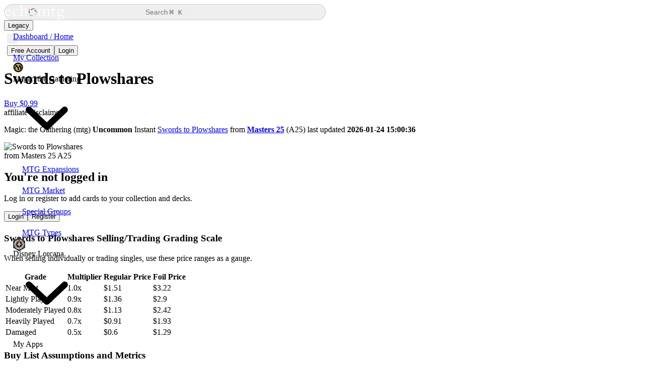

--- FILE ---
content_type: text/html;charset=utf-8
request_url: https://www.echomtg.com/mtg/items/swords-to-plowshares/105806/
body_size: 106811
content:
<!DOCTYPE html><html  lang="en"><head><meta charset="utf-8"><meta name="viewport" content="width=device-width, initial-scale=1"><title>Swords to Plowshares Price From Masters 25 A25</title><link rel="preconnect" href="https://cdn.jsdelivr.net" crossorigin="anonymous"><link rel="preconnect" href="https://fonts.googleapis.com"><link rel="preconnect" href="https://fonts.gstatic.com" crossorigin="anonymous"><link rel="preconnect" href="https://img.echomtg.com" crossorigin><style type="text/css">@font-face {
  font-family: 'Keyrune';
  src: url('//cdn.jsdelivr.net/npm/keyrune@latest/fonts/keyrune.eot');
  src: url('//cdn.jsdelivr.net/npm/keyrune@latest/fonts/keyrune.eot?#iefix') format('embedded-opentype'),
       url('//cdn.jsdelivr.net/npm/keyrune@latest/fonts/keyrune.woff2') format('woff2'),
       url('//cdn.jsdelivr.net/npm/keyrune@latest/fonts/keyrune.woff') format('woff'),
       url('//cdn.jsdelivr.net/npm/keyrune@latest/fonts/keyrune.ttf') format('truetype'),
       url('//cdn.jsdelivr.net/npm/keyrune@latest/fonts/keyrune.svg') format('svg');
  font-weight: normal;
  font-style: normal;
  font-display: swap !important;
}</style><style>#app-layout[data-v-b05015ae]{contain:layout paint}</style><style>.layout[data-v-8fe799db]{height:100vh;height:100svh;overflow:hidden;perspective:1000px;width:100vw}</style><style>.sidebar[data-v-451ed41a]{background-color:var(--bg-sidebar-color);height:100vh;height:100svh;left:0;overflow-x:hidden;overflow-y:auto;position:fixed;top:0;transition:width var(--sidebar-anim-ease) var(--sidebar-anim-duration),box-shadow var(--sidebar-anim-ease) var(--sidebar-anim-duration),color .3s var(--bezier-ease) 0s,background-color .3s var(--bezier-ease) 0s;width:var(--sidebar-open-width);z-index:4}.sidebar .sidebar-wrap[data-v-451ed41a]{overflow:hidden}.sidebar[data-v-451ed41a] .n-scrollbar-rail{opacity:.15}.sidebar.collapsed[data-v-451ed41a]{width:var(--sidebar-close-width)}.sidebar.collapsed[data-v-451ed41a]:hover{box-shadow:0 0 80px #0003;width:var(--sidebar-open-width)}@media (max-width:700px){.sidebar[data-v-451ed41a]{transform:translate(-100%);transition:all .3s var(--bezier-ease) 0s;z-index:-1}.sidebar.opened[data-v-451ed41a]{box-shadow:0 0 80px #0003;transform:translate(0);z-index:2100}}.direction-rtl .sidebar[data-v-451ed41a]{left:unset;right:0}@media (max-width:700px){.direction-rtl .sidebar[data-v-451ed41a]{transform:translate(100%)}.direction-rtl .sidebar.opened[data-v-451ed41a]{transform:translate(0)}}</style><style>.sidebar-header[data-v-67bf55e8]{height:var(--toolbar-height);min-height:var(--toolbar-height)}.sidebar-header .sidebar-pin[data-v-67bf55e8]{height:100%}.sidebar-header .sidebar-pin[data-v-67bf55e8] .n-icon{cursor:pointer}.sidebar-header .sidebar-pin[data-v-67bf55e8] .n-icon .i-large{opacity:.3;transition:opacity var(--sidebar-anim-ease) var(--sidebar-anim-duration)}.sidebar-header .sidebar-pin[data-v-67bf55e8] .n-icon:hover,.sidebar-header .sidebar-pin[data-v-67bf55e8] .n-icon:hover .i-large{opacity:1}.sidebar-header .sidebar-pin .i-large[data-v-67bf55e8]{display:block}.sidebar-header .sidebar-pin .i-small[data-v-67bf55e8]{display:none}@media (max-width:700px){.sidebar-header .sidebar-pin .i-large[data-v-67bf55e8]{display:none}.sidebar-header .sidebar-pin .i-small[data-v-67bf55e8]{display:block}}.sidebar-header .sidebar-pin.fade-enter-from[data-v-67bf55e8],.sidebar-header .sidebar-pin.fade-leave-to[data-v-67bf55e8]{opacity:0}.direction-rtl .sidebar-header .sidebar-pin .i-small svg[data-v-67bf55e8]{transform:rotateY(180deg)}</style><style>.logo[data-v-4cb327a6]{align-items:center;display:flex;height:100%}.logo img[data-v-4cb327a6]{display:block;height:100%;max-height:var(--5b0dc7bb)}</style><style>.nav.collapsed[data-v-90803c14]{pointer-events:none}.nav[data-v-90803c14] .n-menu-item-group .n-menu-item-group-title{overflow:hidden;text-overflow:ellipsis;white-space:nowrap}.nav[data-v-90803c14] .n-submenu-children{--dash-width:8px;--dash-height:2px;--dash-offset:29px;position:relative}.nav[data-v-90803c14] .n-submenu-children:before{background-color:var(--border-color);bottom:20px;content:"";display:block;left:var(--dash-offset);position:absolute;top:0;width:var(--dash-height)}.nav[data-v-90803c14] .n-submenu-children .n-menu-item-content:after{background-color:var(--border-color);content:"";display:block;height:var(--dash-height);left:calc(var(--dash-offset) + var(--dash-height));position:absolute;top:calc(50% - (ar(--dash-height)/2));width:var(--dash-width);z-index:-1}.nav[data-v-90803c14] .n-submenu-children .n-menu-item-group .n-menu-item-group-title{padding-left:44px!important}.nav[data-v-90803c14] .n-submenu-children .n-submenu-children:before{display:none}.nav[data-v-90803c14] .n-submenu-children .n-submenu-children .n-menu-item-content:after{background:repeating-linear-gradient(90deg,var(--border-color) 0,var(--border-color) 5px,transparent 5px,transparent 8px);width:calc(var(--dash-width)*3)}.nav[data-v-90803c14] .n-menu--horizontal .n-menu-item-content .n-menu-item-content-header{overflow:initial}.direction-rtl .nav[data-v-90803c14] .n-submenu-children{--dash-offset:25px}</style><style>.main[data-v-6e0939ce]{background-color:var(--bg-body-color);padding-left:var(--sidebar-open-width);position:relative;width:100%}.main.sidebar-collapsed[data-v-6e0939ce]{padding-left:var(--sidebar-close-width)}.main .view[data-v-6e0939ce]{flex-grow:1;margin:0 auto;padding:0 var(--view-padding);width:100%}.main .view.boxed[data-v-6e0939ce]{max-width:var(--boxed-width)}.main .view.view-no-padded[data-v-6e0939ce]{padding:0}@media (max-width:700px){.main[data-v-6e0939ce],.main.sidebar-collapsed[data-v-6e0939ce]{padding-left:0}.main.sidebar-opened[data-v-6e0939ce]{opacity:.5;overflow:hidden}}@media (min-width:701px){.main[data-v-6e0939ce] header.toolbar .logo-box{display:none}}</style><style>.toolbar[data-v-308f8fbe]{left:0;padding:0 var(--view-padding);position:sticky;top:0;z-index:3}.toolbar[data-v-308f8fbe],.toolbar .wrap[data-v-308f8fbe]{height:var(--toolbar-height);max-width:100%;overflow:hidden;width:100%}.toolbar .wrap[data-v-308f8fbe]{position:relative;z-index:1}@media (max-width:850px){.toolbar .wrap .pinned-pages[data-v-308f8fbe]{display:none}}@media (max-width:700px){.toolbar .wrap[data-v-308f8fbe]{justify-content:space-between}.toolbar .wrap .breadcrumb[data-v-308f8fbe]{display:none}}.toolbar.boxed[data-v-308f8fbe]{padding:0}.toolbar.boxed .wrap[data-v-308f8fbe]{margin:0 auto;max-width:var(--boxed-width);padding:0 var(--view-padding)}.toolbar .gradient-sidebar[data-v-308f8fbe]{background-color:var(--bg-sidebar-color);background:linear-gradient(to bottom,rgba(var(--bg-sidebar-color-rgb)/1) 0,rgba(var(--bg-sidebar-color-rgb)/.945) 8.6%,rgba(var(--bg-sidebar-color-rgb)/.888) 16.2%,rgba(var(--bg-sidebar-color-rgb)/.83) 22.9%,rgba(var(--bg-sidebar-color-rgb)/.769) 28.9%,rgba(var(--bg-sidebar-color-rgb)/.707) 34.4%,rgba(var(--bg-sidebar-color-rgb)/.644) 39.5%,rgba(var(--bg-sidebar-color-rgb)/.578),rgba(var(--bg-sidebar-color-rgb)/.511) 49.5%,rgba(var(--bg-sidebar-color-rgb)/.443) 54.7%,rgba(var(--bg-sidebar-color-rgb)/.373) 60.3%,rgba(var(--bg-sidebar-color-rgb)/.301) 66.4%,rgba(var(--bg-sidebar-color-rgb)/.228) 73.3%,rgba(var(--bg-sidebar-color-rgb)/.153) 81%,rgba(var(--bg-sidebar-color-rgb)/.077) 89.9%,rgba(var(--bg-sidebar-color-rgb)/0));inset:0;position:absolute}.toolbar .gradient-body[data-v-308f8fbe]{background-color:var(--bg-body-color);background:linear-gradient(to bottom,rgba(var(--bg-body-color-rgb)/1) 0,rgba(var(--bg-body-color-rgb)/.738) 19%,rgba(var(--bg-body-color-rgb)/.541) 34%,rgba(var(--bg-body-color-rgb)/.382) 47%,rgba(var(--bg-body-color-rgb)/.278) 56.5%,rgba(var(--bg-body-color-rgb)/.194) 65%,rgba(var(--bg-body-color-rgb)/.126) 73%,rgba(var(--bg-body-color-rgb)/.075) 80.2%,rgba(var(--bg-body-color-rgb)/.042) 86.1%,rgba(var(--bg-body-color-rgb)/.021) 91%,rgba(var(--bg-body-color-rgb)/.008) 95.2%,rgba(var(--bg-body-color-rgb)/.002) 98.2%,rgba(var(--bg-body-color-rgb)/0));inset:0;position:absolute}.direction-rtl .toolbar .wrap .logo-box .n-icon[data-v-308f8fbe]{transform:rotateY(180deg)}</style><style>.search-btn[data-v-df59daea]{border:1px solid #ccc;border-radius:50px;cursor:pointer;gap:10px;height:32px;padding:4px 6px 4px 10px;width:50%}.search-btn .search-command[data-v-df59daea]{white-space:nowrap}.search-btn .search-command span[data-v-df59daea]{font-size:16px;line-height:0;position:relative;top:1px}.search-btn .search-command span.win[data-v-df59daea]{font-size:inherit;top:0}.search-btn[data-v-df59daea]>.n-icon{opacity:.5;transition:opacity .3s}.search-btn>span[data-v-df59daea]{font-size:14px;opacity:.5;padding-right:2px;transition:opacity .3s;width:80%}.search-btn[data-v-df59daea]>code{background-color:#eee;border-bottom-right-radius:10px;border-top-right-radius:10px;color:#666;padding-right:10px}.search-btn[data-v-df59daea]:hover>.n-icon{opacity:.9}.search-btn:hover>span[data-v-df59daea]{opacity:.9}@media (max-width:1000px){.search-btn[data-v-df59daea]{padding-left:8px!important;padding-right:8px!important;width:100%}.search-btn>span[data-v-df59daea]{display:block;text-align:center;width:70%}.search-btn>.n-text--code[data-v-df59daea]{display:none}}</style><style>.pill-wrapper[data-v-8099e838]{background-color:var(--bg-sidebar-color);border:1px solid var(--border-color);border-radius:50px;color:var(--fg-default-color);gap:14px;padding:6px;transition:all .3s}</style><style>.theme-switch[data-v-24ca97e0]{border:none;height:20px;outline:none;overflow:hidden;padding-left:10px;position:relative;width:20px}.theme-switch[data-v-24ca97e0] .n-icon{left:0;position:absolute;top:0}.theme-switch[data-v-24ca97e0] .n-icon>svg{left:0;position:absolute;top:0;transition:opacity .35s}.theme-switch[data-v-24ca97e0] .n-icon>svg.hover{opacity:0}.theme-switch[data-v-24ca97e0] .n-icon>svg:not(.hover){opacity:1}.theme-switch[data-v-24ca97e0] .n-icon:hover>svg.hover{opacity:1}.theme-switch[data-v-24ca97e0] .n-icon:hover>svg:not(.hover){opacity:0}.rotate-enter-active[data-v-24ca97e0],.rotate-leave-active[data-v-24ca97e0]{transition:all .5s ease-out}.rotate-enter-from[data-v-24ca97e0]{opacity:0;transform:rotate(45deg)}.rotate-leave-to[data-v-24ca97e0]{opacity:0;transform:rotate(-45deg)}</style><style>.blur-effect[data-v-dc5a1799]{height:100%;left:0;position:absolute;top:0;width:100%;z-index:0}.blur-effect>div[data-v-dc5a1799]{inset:0;pointer-events:none;position:absolute;z-index:1}.blur-effect>div[data-v-dc5a1799]:first-child{backdrop-filter:blur(1px);-webkit-mask-image:linear-gradient(0deg,transparent 0,#000 12.5%,#000 25%,transparent 37.5%);mask-image:linear-gradient(0deg,transparent 0,#000 12.5%,#000 25%,transparent 37.5%)}.blur-effect>div[data-v-dc5a1799]:nth-child(2){backdrop-filter:blur(1.6px);-webkit-mask-image:linear-gradient(0deg,transparent 12.5%,#000 25%,#000 37.5%,transparent 50%);mask-image:linear-gradient(0deg,transparent 12.5%,#000 25%,#000 37.5%,transparent 50%)}.blur-effect>div[data-v-dc5a1799]:nth-child(3){backdrop-filter:blur(2.56px);-webkit-mask-image:linear-gradient(0deg,transparent 25%,#000 37.5%,#000 50%,transparent 62.5%);mask-image:linear-gradient(0deg,transparent 25%,#000 37.5%,#000 50%,transparent 62.5%)}.blur-effect>div[data-v-dc5a1799]:nth-child(4){backdrop-filter:blur(4.096px);-webkit-mask-image:linear-gradient(0deg,transparent 37.5%,#000 50%,#000 62.5%,transparent 75%);mask-image:linear-gradient(0deg,transparent 37.5%,#000 50%,#000 62.5%,transparent 75%)}.blur-effect>div[data-v-dc5a1799]:nth-child(5){backdrop-filter:blur(6.5536px);-webkit-mask-image:linear-gradient(0deg,transparent 50%,#000 62.5%,#000 75%,transparent 87.5%);mask-image:linear-gradient(0deg,transparent 50%,#000 62.5%,#000 75%,transparent 87.5%)}.blur-effect>div[data-v-dc5a1799]:nth-child(6){backdrop-filter:blur(10.48576px);-webkit-mask-image:linear-gradient(0deg,transparent 62.5%,#000 75%,#000 87.5%,transparent);mask-image:linear-gradient(0deg,transparent 62.5%,#000 75%,#000 87.5%,transparent)}.blur-effect>div[data-v-dc5a1799]:nth-child(7){backdrop-filter:blur(16.777216px);-webkit-mask-image:linear-gradient(0deg,transparent 75%,#000 87.5%,#000 100%,transparent 112.5%);mask-image:linear-gradient(0deg,transparent 75%,#000 87.5%,#000 100%,transparent 112.5%)}.blur-effect>div[data-v-dc5a1799]:nth-child(8){backdrop-filter:blur(26.8435456px);-webkit-mask-image:linear-gradient(0deg,transparent 87.5%,#000);mask-image:linear-gradient(0deg,transparent 87.5%,#000)}</style><style>.cardImage[data-v-298110fa]{height:auto;-o-object-fit:cover;object-fit:cover;width:100%}@media (max-width:940px){.cardImage[data-v-298110fa]{height:350px!important;-o-object-fit:cover;object-fit:cover;-o-object-position:top;object-position:top}}</style><style>.footer[data-v-37b8f9bc]{font-size:13px}.footer[data-v-37b8f9bc],.footer .wrap[data-v-37b8f9bc]{max-width:100%;overflow:hidden;width:100%}.footer .wrap[data-v-37b8f9bc]{margin:0 auto;padding:0 var(--view-padding)}.footer .wrap .copy[data-v-37b8f9bc]{line-height:1.6}.footer .wrap .copy a[data-v-37b8f9bc]{font-weight:700;text-decoration:none}.footer .wrap .copy[data-v-37b8f9bc] *{display:inline}.footer .wrap .copy i[data-v-37b8f9bc]{display:inline-block}.footer.boxed .wrap[data-v-37b8f9bc]{max-width:var(--boxed-width)}@media (max-width:700px){.footer[data-v-37b8f9bc]{font-size:10px}.footer i.n-icon[data-v-37b8f9bc]{font-size:18px!important}}</style><style>@media (max-width:700px){.search-dialog[data-v-33459b34] .n-card{border-radius:10px;padding:.75rem!important}}@media (max-width:700px){.search-dialog[data-v-33459b34] .n-card__content{padding:0}}@media (max-width:700px){.search-dialog .n-card[data-v-33459b34]{margin:.75rem auto;width:calc(100vw - 1.5rem)}}.search-controls[data-v-33459b34]{display:flex;flex-direction:column;gap:1rem}.search-primary[data-v-33459b34]{display:flex;flex:1}.search-input[data-v-33459b34]{flex:1}.search-secondary[data-v-33459b34]{align-items:center;display:flex;flex-wrap:nowrap;gap:.75rem}.search-set[data-v-33459b34]{display:flex;flex:1 1 auto}.search-set[data-v-33459b34] .n-input{width:100%}.search-advanced[data-v-33459b34],.search-toggle[data-v-33459b34]{flex-shrink:0}@media (min-width:700px){.search-controls[data-v-33459b34]{align-items:center;flex-direction:row}.search-secondary[data-v-33459b34]{align-items:center;flex:1;gap:1rem;justify-content:flex-end}.search-set[data-v-33459b34]{flex-basis:220px;max-width:250px}}.search-box-modal .search-box[data-v-33459b34]{border-radius:4px}.search-box-modal .search-box .search-input[data-v-33459b34]{gap:20px;height:50px;padding:20px}.search-box-modal .search-box .search-input input[data-v-33459b34]{background:transparent;border:none;min-width:100px;outline:none}.search-box-modal .search-box .search-input .n-text--code[data-v-33459b34]{white-space:nowrap}.search-box-modal .search-box .n-divider[data-v-33459b34]{margin-bottom:0;margin-top:0}.search-box-modal .search-box .conten-wrap[data-v-33459b34]{padding-bottom:30px}.search-box-modal .search-box .conten-wrap .group-empty[data-v-33459b34]{padding:30px 0 40px;text-align:center}.search-box-modal .search-box .conten-wrap .group[data-v-33459b34]{padding:0 10px}.search-box-modal .search-box .conten-wrap .group .group-title[data-v-33459b34]{margin-bottom:5px;opacity:.6;padding:20px 10px 5px}.search-box-modal .search-box .conten-wrap .group .group-list .item[data-v-33459b34]{border-radius:10px;cursor:pointer;gap:10px;padding:7px 10px;text-align:left;width:100%}.search-box-modal .search-box .conten-wrap .group .group-list .item .icon[data-v-33459b34]{align-items:center;background-color:rgba(var(--primary-color-rgb)/.15);border-radius:50%;display:flex;height:28px;justify-content:center;width:28px}.search-box-modal .search-box .conten-wrap .group .group-list .item .title[data-v-33459b34]{font-weight:700}.search-box-modal .search-box .conten-wrap .group .group-list .item .label[data-v-33459b34]{font-size:.9em;opacity:.8}.search-box-modal .search-box .conten-wrap .group .group-list .item.active[data-v-33459b34]{background-color:var(--hover-color)}.search-box-modal .search-box .conten-wrap .group .group-list .item[data-v-33459b34]:hover{box-shadow:0 0 0 1px var(--primary-color) inset}.search-box-modal .search-box .hint-bar[data-v-33459b34]{font-size:12px;gap:20px;padding:10px 0}.search-box-modal .search-box .hint-bar .icon[data-v-33459b34]{align-items:center;background-color:#ffffff4d;border-radius:4px;display:flex;height:18px;justify-content:center;padding-top:1px;text-align:center;width:18px}.search-box-modal .search-box .hint-bar .label[data-v-33459b34]{opacity:.7}</style><link rel="stylesheet" href="/_nuxt/entry.Z8ct9Mbb.css" crossorigin><link rel="preload" as="style" href="https://fonts.googleapis.com/css2?family=Lexend:wght@100..900&display=swap" crossorigin="anonymous" onload="this.onload=null;this.rel='stylesheet'"><link rel="preload" as="style" href="//cdn.jsdelivr.net/npm/keyrune@latest/css/keyrune.min.css" crossorigin="anonymous" onload="this.onload=null;this.rel='stylesheet'"><link rel="preload" as="font" type="font/woff" href="/_nuxt/public-sans-latin-400-normal.SBbinRkI.woff" crossorigin="anonymous"><link rel="preload" as="font" type="font/woff2" href="/_nuxt/public-sans-latin-400-normal.8Rpg0ruU.woff2" crossorigin="anonymous"><link rel="preload" as="font" type="font/woff" href="/_nuxt/jetbrains-mono-latin-400-normal.6-qcROiO.woff" crossorigin="anonymous"><link rel="preload" as="font" type="font/woff2" href="/_nuxt/jetbrains-mono-latin-400-normal.V6pRDFza.woff2" crossorigin="anonymous"><link rel="preload" as="image" href="https://assets.echomtg.com/magic/cards/original/105806.jpg" imagesizes="(max-width: 800px) 90vw, 400px"><link rel="preload" as="image" href="https://imgproxy-434926184960.us-central1.run.app/QkdmbTd3VW94ei81NUp4Si95WWMvbmxjcGtyMlJtUmNkVE4reG9NTnpSTT0/width:800/height:1116/gravity:no/enlarge:1/format:webp/quality:80/aHR0cHM6Ly9hc3NldHMuZWNob210Zy5jb20vbWFnaWMvY2FyZHMvb3JpZ2luYWwvMTA1ODA2LmpwZw" imagesizes="400px" imagesrcset="https://imgproxy-434926184960.us-central1.run.app/aFVEZ3p6cTFOZE5ydlNqaFRLb0d1YnJ3bXNWZ0ZKcGxrVWRFYjRpSERsWT0/width:400/height:558/gravity:no/enlarge:1/format:webp/quality:80/aHR0cHM6Ly9hc3NldHMuZWNob210Zy5jb20vbWFnaWMvY2FyZHMvb3JpZ2luYWwvMTA1ODA2LmpwZw 400w, https://imgproxy-434926184960.us-central1.run.app/QkdmbTd3VW94ei81NUp4Si95WWMvbmxjcGtyMlJtUmNkVE4reG9NTnpSTT0/width:800/height:1116/gravity:no/enlarge:1/format:webp/quality:80/aHR0cHM6Ly9hc3NldHMuZWNob210Zy5jb20vbWFnaWMvY2FyZHMvb3JpZ2luYWwvMTA1ODA2LmpwZw 800w"><link rel="modulepreload" as="script" crossorigin href="/_nuxt/Brj9vRqn.js"><link rel="modulepreload" as="script" crossorigin href="/_nuxt/DUL1sgf5.js"><link rel="modulepreload" as="script" crossorigin href="/_nuxt/CIkUfmfo.js"><link rel="modulepreload" as="script" crossorigin href="/_nuxt/DCDilWcw.js"><link rel="modulepreload" as="script" crossorigin href="/_nuxt/B1elJibQ.js"><link rel="modulepreload" as="script" crossorigin href="/_nuxt/hFajlodw.js"><link rel="modulepreload" as="script" crossorigin href="/_nuxt/B4yz3hiu.js"><link rel="modulepreload" as="script" crossorigin href="/_nuxt/CtOSrCj6.js"><link rel="modulepreload" as="script" crossorigin href="/_nuxt/CcjA52kG.js"><link rel="modulepreload" as="script" crossorigin href="/_nuxt/CfMksHdA.js"><link rel="modulepreload" as="script" crossorigin href="/_nuxt/BBTR4ZpR.js"><link rel="modulepreload" as="script" crossorigin href="/_nuxt/CPoHJbzb.js"><link rel="modulepreload" as="script" crossorigin href="/_nuxt/fQWTshoN.js"><link rel="modulepreload" as="script" crossorigin href="/_nuxt/rEhAxSwG.js"><link rel="modulepreload" as="script" crossorigin href="/_nuxt/CbRFkigQ.js"><link rel="modulepreload" as="script" crossorigin href="/_nuxt/CPwEmeOa.js"><link rel="modulepreload" as="script" crossorigin href="/_nuxt/BX_NkLuZ.js"><link rel="preload" as="fetch" fetchpriority="low" crossorigin="anonymous" href="/_nuxt/builds/meta/9e2e645f-54a9-4f3d-a681-7810958cc891.json"><link rel="dns-prefetch" href="https://cdn.jsdelivr.net"><link rel="dns-prefetch" href="https://fonts.googleapis.com"><link rel="dns-prefetch" href="https://fonts.gstatic.com"><link rel="dns-prefetch" href="https://img.echomtg.com"><link rel="prefetch" as="style" crossorigin href="/_nuxt/DemoApex.DK6BGRRu.css"><link rel="prefetch" as="style" crossorigin href="/_nuxt/Percentage.CgbijO4I.css"><link rel="prefetch" as="script" crossorigin href="/_nuxt/BeXZuW4H.js"><link rel="prefetch" as="script" crossorigin href="/_nuxt/CA6eMnE8.js"><link rel="prefetch" as="script" crossorigin href="/_nuxt/DTKM_oon.js"><link rel="prefetch" as="script" crossorigin href="/_nuxt/CCQ0kIX9.js"><noscript><link rel="stylesheet" href="https://cdn.jsdelivr.net/npm/keyrune@latest/css/keyrune.css" crossorigin="anonymous"></noscript><noscript><link rel="stylesheet" href="https://fonts.googleapis.com/css2?family=Lexend:wght@100..900&display=swap" crossorigin="anonymous"></noscript><meta name="description" content="View prices, trends, variations, and analysis for Swords to Plowshares from Masters 25. Updated stats and buylist insights on EchoMTG."><meta property="og:image" content="https://assets.echomtg.com/magic/cards/original/105806.jpg"><meta name="twitter:card" content="summary_large_image"><meta name="twitter:image" content="https://assets.echomtg.com/magic/cards/original/105806.jpg"><link rel="canonical" href="https://www.echomtg.com/mtg/items/swords-to-plowshares/105806/"><script type="application/ld+json" children="{&quot;@context&quot;:&quot;https://schema.org&quot;,&quot;@type&quot;:&quot;ItemPage&quot;,&quot;@id&quot;:&quot;https://www.echomtg.com/mtg/items/swords-to-plowshares/105806/#webpage&quot;,&quot;url&quot;:&quot;https://www.echomtg.com/mtg/items/swords-to-plowshares/105806/&quot;,&quot;name&quot;:&quot;Swords to Plowshares – EchoMTG&quot;,&quot;license&quot;:&quot;https://www.echomtg.com/terms/#licensing&quot;,&quot;mainEntity&quot;:{&quot;@id&quot;:&quot;https://www.echomtg.com/mtg/items/swords-to-plowshares/105806/#card&quot;}}"></script><script type="application/ld+json" children="{&quot;@context&quot;:&quot;https://schema.org&quot;,&quot;@type&quot;:&quot;ProductModel&quot;,&quot;@id&quot;:&quot;https://www.echomtg.com/mtg/items/swords-to-plowshares/105806/#card&quot;,&quot;name&quot;:&quot;Swords to Plowshares&quot;,&quot;description&quot;:&quot;Swords to Plowshares from Masters 25 (A25) Uncommon Instant <p style=\&quot;padding-left:10px;\&quot;>Exile target creature. Its controller gains life equal to its power.</p>&quot;,&quot;image&quot;:[{&quot;@type&quot;:&quot;ImageObject&quot;,&quot;url&quot;:&quot;https://assets.echomtg.com/magic/cards/original/105806.jpg&quot;,&quot;contentUrl&quot;:&quot;https://assets.echomtg.com/magic/cards/original/105806.jpg&quot;,&quot;license&quot;:&quot;https://www.echomtg.com/terms/#licensing&quot;}],&quot;sku&quot;:&quot;105806&quot;,&quot;mpn&quot;:&quot;161899&quot;,&quot;brand&quot;:{&quot;@type&quot;:&quot;Brand&quot;,&quot;name&quot;:&quot;Magic: the Gathering&quot;},&quot;category&quot;:&quot;Collectibles > Trading Cards&quot;,&quot;additionalProperty&quot;:[{&quot;@type&quot;:&quot;PropertyValue&quot;,&quot;name&quot;:&quot;Set Code&quot;,&quot;value&quot;:&quot;A25&quot;},{&quot;@type&quot;:&quot;PropertyValue&quot;,&quot;name&quot;:&quot;Set Name&quot;,&quot;value&quot;:&quot;Masters 25&quot;},{&quot;@type&quot;:&quot;PropertyValue&quot;,&quot;name&quot;:&quot;Collector Number&quot;,&quot;value&quot;:35},{&quot;@type&quot;:&quot;PropertyValue&quot;,&quot;name&quot;:&quot;Rarity&quot;,&quot;value&quot;:&quot;Uncommon&quot;},{&quot;@type&quot;:&quot;PropertyValue&quot;,&quot;name&quot;:&quot;Types&quot;,&quot;value&quot;:&quot;Instant&quot;},{&quot;@type&quot;:&quot;PropertyValue&quot;,&quot;name&quot;:&quot;Oracle Text&quot;,&quot;value&quot;:&quot;<p style=\&quot;padding-left:10px;\&quot;>Exile target creature. Its controller gains life equal to its power.</p>&quot;}]}"></script><script type="application/ld+json" children="{&quot;@context&quot;:&quot;https://schema.org&quot;,&quot;@type&quot;:&quot;Dataset&quot;,&quot;@id&quot;:&quot;https://www.echomtg.com/mtg/items/swords-to-plowshares/105806/#price-dataset&quot;,&quot;name&quot;:&quot;Swords to Plowshares Prices&quot;,&quot;description&quot;:&quot;Market prices for Swords to Plowshares from Masters 25 (A25) based on calculated data from sellers on TCGplayer and/or CardKingdom.&quot;,&quot;isPartOf&quot;:&quot;https://www.echomtg.com/mtg/items/swords-to-plowshares/105806/&quot;,&quot;creator&quot;:{&quot;@type&quot;:&quot;Organization&quot;,&quot;name&quot;:&quot;EchoMTG&quot;},&quot;license&quot;:&quot;https://www.echomtg.com/terms/#licensing&quot;,&quot;variableMeasured&quot;:[{&quot;@type&quot;:&quot;PropertyValue&quot;,&quot;name&quot;:&quot;mid&quot;,&quot;description&quot;:&quot;Median market price (normal).&quot;,&quot;value&quot;:1.51},{&quot;@type&quot;:&quot;PropertyValue&quot;,&quot;name&quot;:&quot;low&quot;,&quot;description&quot;:&quot;Low market price (normal).&quot;,&quot;value&quot;:1.51},{&quot;@type&quot;:&quot;PropertyValue&quot;,&quot;name&quot;:&quot;foil&quot;,&quot;description&quot;:&quot;Market price (foil).&quot;,&quot;value&quot;:3.22},{&quot;@type&quot;:&quot;PropertyValue&quot;,&quot;name&quot;:&quot;market&quot;,&quot;description&quot;:&quot;Market price (normal).&quot;}]}"></script><script type="module" src="/_nuxt/Brj9vRqn.js" crossorigin></script></head><body><!--teleport start anchor--><!----><!--teleport anchor--><div id="app"><div class="n-config-provider" data-v-b05015ae><!--[--><!--teleport start--><!--teleport end--><!--[--><!--[--><!--[--><!--[--><!--[--><!--[--><!--[--><!--]--><!--[--><!--[--><!--[--><!--]--><!--[--><!--[--><!--[--><div data-v-b05015ae><div class="layout flex theme-dark layout-VerticalNav route-game-items-name-item_emid opacity-0" id="app-layout" data-v-b05015ae data-v-8fe799db><aside id="app-sidebar" class="sidebar flex flex-col opened" data-v-8fe799db data-v-451ed41a><div class="sidebar-wrap flex grow flex-col" data-v-451ed41a><div class="px-7 transition-all" data-v-451ed41a><div class="sidebar-header flex items-center justify-between gap-4" data-v-451ed41a data-v-67bf55e8><a href="/" class="logo pl-2 animate-[fade_calc(var(--sidebar-anim-duration)_*_2)_forwards_calc(var(--sidebar-anim-duration)_/_2)] opacity-0" data-v-67bf55e8 style="--5b0dc7bb:32px;" data-v-4cb327a6><img alt="EchoMTG Logo" src="/logos/brand-logo_dark.svg" width="122" height="32" data-v-4cb327a6></a><div class="sidebar-pin flex items-center" data-v-67bf55e8><i data-v-67bf55e8 role="img" class="n-icon __icon-dark-d" style="font-size:20px;"><!--[--><span class="i-large" data-v-67bf55e8><i data-v-67bf55e8 role="img" class="n-icon __icon-dark-d" style=""><span></span></i></span><span class="i-small" data-v-67bf55e8><i data-v-67bf55e8 role="img" class="n-icon __icon-dark-d" style=""><span></span></i></span><!--]--></i></div></div></div><!--[--><div role="none" class="n-scrollbar __scrollbar-dark" style=""><div role="none" class="n-scrollbar-container" style=""><!--[--><div role="none" style="" class="n-scrollbar-content"><div class="px-2 transition-all" data-v-451ed41a><nav class="nav vertical" data-v-451ed41a data-v-90803c14><div role="menu" class="n-menu __menu-dark-b n-menu--vertical" style="" data-v-90803c14><div role="menuitem" class="n-menu-item"><!--[--><!----><div role="none" class="n-menu-item-content" style="padding-left:18px;"><div class="n-menu-item-content__icon" style="width:24px;height:24px;font-size:20px;margin-right:8px;" role="none"><i role="img" class="n-icon __icon-dark-d" style=""><span></span></i></div><div class="n-menu-item-content-header" role="none"><a href="/dashboard/" class="">Dashboard / Home</a><!----></div><!----></div><!----><!--]--></div><div role="menuitem" class="n-menu-item"><!--[--><!----><div role="none" class="n-menu-item-content" style="padding-left:18px;"><div class="n-menu-item-content__icon" style="width:24px;height:24px;font-size:20px;margin-right:8px;" role="none"><i role="img" class="n-icon __icon-dark-d" style=""><span></span></i></div><div class="n-menu-item-content-header" role="none"><a href="/apps/collection/" class="">My Collection</a><!----></div><!----></div><!----><!--]--></div><!--[--><!----><div class="n-submenu" role="menu" aria-expanded="true"><div class="n-menu-item" role="menuitem"><div role="none" class="n-menu-item-content" style="padding-left:18px;"><div class="n-menu-item-content__icon" style="width:24px;height:24px;font-size:20px;margin-right:8px;" role="none"><i role="img" class="n-icon __icon-dark-d" style=""><!--[--><img onerror="this.setAttribute(&#39;data-error&#39;, 1)" width="20" height="20" alt="Magic: the Gathering logo" data-nuxt-img srcset="https://imgproxy-434926184960.us-central1.run.app/RXIzZ3krTmk0Y1BzeDcwOWlWdmg4bXFjdW1IZFJ5eXpsYnRublh0bU9Ybz0/width:20/height:20/gravity:no/enlarge:1/quality:82/aHR0cHM6Ly93d3cuZWNob210Zy5jb20vbG9nb3MvbXRnLWdvbGQtbG9nby5wbmc 1x, https://imgproxy-434926184960.us-central1.run.app/TVJBU0RoaHRhQkFoR0FVN0lYL3doYjVDbUR4ZmpKYXNneWc1U1pNMCtwRT0/width:40/height:40/gravity:no/enlarge:1/quality:82/aHR0cHM6Ly93d3cuZWNob210Zy5jb20vbG9nb3MvbXRnLWdvbGQtbG9nby5wbmc 2x" src="https://imgproxy-434926184960.us-central1.run.app/LzJtaGFJMkFkaWpEbXQrLzJKSU5mN2QrYUtvdHN6TnpBNjdCSXZubnI1Yz0/fit:fill/width:20/height:20/gravity:no/enlarge:1/format:webp/quality:82/aHR0cHM6Ly93d3cuZWNob210Zy5jb20vbG9nb3MvbXRnLWdvbGQtbG9nby5wbmc"><!--]--></i></div><div class="n-menu-item-content-header" role="none">Magic: the Gathering<!----></div><i class="n-base-icon n-menu-item-content__arrow" aria-hidden="true"><svg viewBox="0 0 16 16" fill="none" xmlns="http://www.w3.org/2000/svg"><path d="M3.20041 5.73966C3.48226 5.43613 3.95681 5.41856 4.26034 5.70041L8 9.22652L11.7397 5.70041C12.0432 5.41856 12.5177 5.43613 12.7996 5.73966C13.0815 6.0432 13.0639 6.51775 12.7603 6.7996L8.51034 10.7996C8.22258 11.0668 7.77743 11.0668 7.48967 10.7996L3.23966 6.7996C2.93613 6.51775 2.91856 6.0432 3.20041 5.73966Z" fill="currentColor"></path></svg></i></div></div><div class="n-submenu-children" role="menu"><div role="menuitem" class="n-menu-item"><!--[--><!----><div role="none" class="n-menu-item-content" style="padding-left:36px;"><div class="n-menu-item-content__icon" style="width:24px;height:24px;font-size:20px;margin-right:8px;" role="none"><i role="img" class="n-icon __icon-dark-d" style=""><span></span></i></div><div class="n-menu-item-content-header" role="none"><a href="/mtg/sets/" class="">MTG Expansions</a><!----></div><!----></div><!----><!--]--></div><div role="menuitem" class="n-menu-item"><!--[--><!----><div role="none" class="n-menu-item-content" style="padding-left:36px;"><div class="n-menu-item-content__icon" style="width:24px;height:24px;font-size:20px;margin-right:8px;" role="none"><i role="img" class="n-icon __icon-dark-d" style=""><span></span></i></div><div class="n-menu-item-content-header" role="none"><a href="/mtg/market/" class="">MTG Market</a><!----></div><!----></div><!----><!--]--></div><div role="menuitem" class="n-menu-item"><!--[--><!----><div role="none" class="n-menu-item-content" style="padding-left:36px;"><div class="n-menu-item-content__icon" style="width:24px;height:24px;font-size:20px;margin-right:8px;" role="none"><i role="img" class="n-icon __icon-dark-d" style=""><span></span></i></div><div class="n-menu-item-content-header" role="none"><a href="/mtg/groups/" class="">Special Groups</a><!----></div><!----></div><!----><!--]--></div><div role="menuitem" class="n-menu-item"><!--[--><!----><div role="none" class="n-menu-item-content" style="padding-left:36px;"><div class="n-menu-item-content__icon" style="width:24px;height:24px;font-size:20px;margin-right:8px;" role="none"><i role="img" class="n-icon __icon-dark-d" style=""><span></span></i></div><div class="n-menu-item-content-header" role="none"><a href="/mtg/types/" class="">MTG Types</a><!----></div><!----></div><!----><!--]--></div></div></div><!----><!--]--><!--[--><!----><div class="n-submenu" role="menu" aria-expanded="false"><div class="n-menu-item" role="menuitem"><div role="none" class="n-menu-item-content n-menu-item-content--collapsed" style="padding-left:18px;"><div class="n-menu-item-content__icon" style="width:24px;height:24px;font-size:20px;margin-right:8px;" role="none"><i role="img" class="n-icon __icon-dark-d" style=""><!--[--><img onerror="this.setAttribute(&#39;data-error&#39;, 1)" width="24" height="28" alt="Disney Lorcana logo" data-nuxt-img srcset="https://imgproxy-434926184960.us-central1.run.app/b0lsaTVWK01qdG5GNW96NFAzR0FONEk0S2dqeEZ0OG1ZZ0FjNnMyNkNPcz0/width:24/height:28/gravity:no/enlarge:1/quality:82/aHR0cHM6Ly93d3cuZWNob210Zy5jb20vbG9nb3MvbG9yY2FuYS1sb2dvLnBuZw 1x, https://imgproxy-434926184960.us-central1.run.app/R3ZSY0ZzMDBUM3NJVGtBQW5yRnlLOUNZTzVZWmZHWndHVkY5dCtrUVo1TT0/width:48/height:56/gravity:no/enlarge:1/quality:82/aHR0cHM6Ly93d3cuZWNob210Zy5jb20vbG9nb3MvbG9yY2FuYS1sb2dvLnBuZw 2x" src="https://imgproxy-434926184960.us-central1.run.app/Vy9IL3NaT25BR2JWMHNqeEJRNTk4RklGWitBM0NuSTJCdXJNeW1kTVZqTT0/fit:fill/width:24/height:28/gravity:no/enlarge:1/format:webp/quality:82/aHR0cHM6Ly93d3cuZWNob210Zy5jb20vbG9nb3MvbG9yY2FuYS1sb2dvLnBuZw"><!--]--></i></div><div class="n-menu-item-content-header" role="none">Disney Lorcana<!----></div><i class="n-base-icon n-menu-item-content__arrow" aria-hidden="true"><svg viewBox="0 0 16 16" fill="none" xmlns="http://www.w3.org/2000/svg"><path d="M3.20041 5.73966C3.48226 5.43613 3.95681 5.41856 4.26034 5.70041L8 9.22652L11.7397 5.70041C12.0432 5.41856 12.5177 5.43613 12.7996 5.73966C13.0815 6.0432 13.0639 6.51775 12.7603 6.7996L8.51034 10.7996C8.22258 11.0668 7.77743 11.0668 7.48967 10.7996L3.23966 6.7996C2.93613 6.51775 2.91856 6.0432 3.20041 5.73966Z" fill="currentColor"></path></svg></i></div></div><!----></div><!----><!--]--><div class="n-menu-divider" style=""></div><!--[--><!----><div class="n-submenu" role="menu" aria-expanded="true"><div class="n-menu-item" role="menuitem"><div role="none" class="n-menu-item-content" style="padding-left:18px;"><div class="n-menu-item-content__icon" style="width:24px;height:24px;font-size:20px;margin-right:8px;" role="none"><i role="img" class="n-icon __icon-dark-d" style=""><span></span></i></div><div class="n-menu-item-content-header" role="none">My Apps<!----></div><i class="n-base-icon n-menu-item-content__arrow" aria-hidden="true"><svg viewBox="0 0 16 16" fill="none" xmlns="http://www.w3.org/2000/svg"><path d="M3.20041 5.73966C3.48226 5.43613 3.95681 5.41856 4.26034 5.70041L8 9.22652L11.7397 5.70041C12.0432 5.41856 12.5177 5.43613 12.7996 5.73966C13.0815 6.0432 13.0639 6.51775 12.7603 6.7996L8.51034 10.7996C8.22258 11.0668 7.77743 11.0668 7.48967 10.7996L3.23966 6.7996C2.93613 6.51775 2.91856 6.0432 3.20041 5.73966Z" fill="currentColor"></path></svg></i></div></div><div class="n-submenu-children" role="menu"><div role="menuitem" class="n-menu-item"><!--[--><!----><div role="none" class="n-menu-item-content" style="padding-left:36px;"><div class="n-menu-item-content__icon" style="width:24px;height:24px;font-size:20px;margin-right:8px;" role="none"><i role="img" class="n-icon __icon-dark-d" style=""><span></span></i></div><div class="n-menu-item-content-header" role="none"><a href="/apps/lists/" class="">Lists / Decks</a><!----></div><!----></div><!----><!--]--></div><div role="menuitem" class="n-menu-item"><!--[--><!----><div role="none" class="n-menu-item-content" style="padding-left:36px;"><div class="n-menu-item-content__icon" style="width:24px;height:24px;font-size:20px;margin-right:8px;" role="none"><i role="img" class="n-icon __icon-dark-d" style=""><span></span></i></div><div class="n-menu-item-content-header" role="none"><a href="/apps/sealed/" class="">Sealed Manager</a><!----></div><!----></div><!----><!--]--></div><div role="menuitem" class="n-menu-item"><!--[--><!----><div role="none" class="n-menu-item-content" style="padding-left:36px;"><div class="n-menu-item-content__icon" style="width:24px;height:24px;font-size:20px;margin-right:8px;" role="none"><i role="img" class="n-icon __icon-dark-d" style=""><span></span></i></div><div class="n-menu-item-content-header" role="none"><a href="/apps/earnings/" class="">Earnings Tracker</a><!----></div><!----></div><!----><!--]--></div><div role="menuitem" class="n-menu-item"><!--[--><!----><div role="none" class="n-menu-item-content" style="padding-left:36px;"><div class="n-menu-item-content__icon" style="width:24px;height:24px;font-size:20px;margin-right:8px;" role="none"><i role="img" class="n-icon __icon-dark-d" style=""><span></span></i></div><div class="n-menu-item-content-header" role="none"><a href="/apps/watchlist/" class="">Watchlist</a><!----></div><!----></div><!----><!--]--></div><div role="menuitem" class="n-menu-item"><!--[--><!----><div role="none" class="n-menu-item-content" style="padding-left:36px;"><div class="n-menu-item-content__icon" style="width:24px;height:24px;font-size:20px;margin-right:8px;" role="none"><i role="img" class="n-icon __icon-dark-d" style=""><span></span></i></div><div class="n-menu-item-content-header" role="none"><a href="/traders/" class="">Trade List</a><!----></div><!----></div><!----><!--]--></div><div role="menuitem" class="n-menu-item"><!--[--><!----><div role="none" class="n-menu-item-content" style="padding-left:36px;"><div class="n-menu-item-content__icon" style="width:24px;height:24px;font-size:20px;margin-right:8px;" role="none"><i role="img" class="n-icon __icon-dark-d" style=""><span></span></i></div><div class="n-menu-item-content-header" role="none"><a href="/apps/statistics/" class="">Statistics</a><!----></div><!----></div><!----><!--]--></div><div role="menuitem" class="n-menu-item"><!--[--><!----><div role="none" class="n-menu-item-content" style="padding-left:36px;"><div class="n-menu-item-content__icon" style="width:24px;height:24px;font-size:20px;margin-right:8px;" role="none"><i role="img" class="n-icon __icon-dark-d" style=""><span></span></i></div><div class="n-menu-item-content-header" role="none"><a href="/apps/import/" class="">Import Tool</a><!----></div><!----></div><!----><!--]--></div></div></div><!----><!--]--><div class="n-menu-divider" style=""></div><!--[--><!----><div class="n-submenu" role="menu" aria-expanded="false"><div class="n-menu-item" role="menuitem"><div role="none" class="n-menu-item-content n-menu-item-content--collapsed" style="padding-left:18px;"><div class="n-menu-item-content__icon" style="width:24px;height:24px;font-size:20px;margin-right:8px;" role="none"><i role="img" class="n-icon __icon-dark-d" style=""><span></span></i></div><div class="n-menu-item-content-header" role="none">My Account<!----></div><i class="n-base-icon n-menu-item-content__arrow" aria-hidden="true"><svg viewBox="0 0 16 16" fill="none" xmlns="http://www.w3.org/2000/svg"><path d="M3.20041 5.73966C3.48226 5.43613 3.95681 5.41856 4.26034 5.70041L8 9.22652L11.7397 5.70041C12.0432 5.41856 12.5177 5.43613 12.7996 5.73966C13.0815 6.0432 13.0639 6.51775 12.7603 6.7996L8.51034 10.7996C8.22258 11.0668 7.77743 11.0668 7.48967 10.7996L3.23966 6.7996C2.93613 6.51775 2.91856 6.0432 3.20041 5.73966Z" fill="currentColor"></path></svg></i></div></div><!----></div><!----><!--]--><div class="n-menu-divider"></div><!--[--><!----><div class="n-submenu" role="menu" aria-expanded="false"><div class="n-menu-item" role="menuitem"><div role="none" class="n-menu-item-content n-menu-item-content--collapsed" style="padding-left:18px;"><div class="n-menu-item-content__icon" style="width:24px;height:24px;font-size:20px;margin-right:8px;" role="none"><i role="img" class="n-icon __icon-dark-d" style=""><span></span></i></div><div class="n-menu-item-content-header" role="none">EchoMTG<!----></div><i class="n-base-icon n-menu-item-content__arrow" aria-hidden="true"><svg viewBox="0 0 16 16" fill="none" xmlns="http://www.w3.org/2000/svg"><path d="M3.20041 5.73966C3.48226 5.43613 3.95681 5.41856 4.26034 5.70041L8 9.22652L11.7397 5.70041C12.0432 5.41856 12.5177 5.43613 12.7996 5.73966C13.0815 6.0432 13.0639 6.51775 12.7603 6.7996L8.51034 10.7996C8.22258 11.0668 7.77743 11.0668 7.48967 10.7996L3.23966 6.7996C2.93613 6.51775 2.91856 6.0432 3.20041 5.73966Z" fill="currentColor"></path></svg></i></div></div><!----></div><!----><!--]--><div role="menuitem" class="n-menu-item"><!--[--><!----><div role="none" class="n-menu-item-content" style="padding-left:18px;"><div class="n-menu-item-content__icon" style="width:24px;height:24px;font-size:20px;margin-right:8px;" role="none"><i role="img" class="n-icon __icon-dark-d" style=""><span></span></i></div><div class="n-menu-item-content-header" role="none"><a href="/blog/" class="">Blog</a><!----></div><!----></div><!----><!--]--></div><div role="menuitem" class="n-menu-item"><!--[--><!----><div role="none" class="n-menu-item-content" style="padding-left:18px;"><div class="n-menu-item-content__icon" style="width:24px;height:24px;font-size:20px;margin-right:8px;" role="none"><i role="img" class="n-icon __icon-dark-d" style=""><span></span></i></div><div class="n-menu-item-content-header" role="none"><a href="/api/" class="">API Docs</a><!----></div><!----></div><!----><!--]--></div></div></nav></div></div><!--]--></div><div class="n-scrollbar-rail n-scrollbar-rail--vertical n-scrollbar-rail--vertical--right" data-scrollbar-rail="true" style="" aria-hidden="true"><!----></div><!----></div><!--]--><div class="p-2" data-v-451ed41a><div class="bg-body rounded-lg py-0.5" data-v-451ed41a><div role="menu" class="n-menu __menu-dark-b n-menu--vertical" style=""><div role="menuitem" class="n-menu-item"><!--[--><!----><div role="none" class="n-menu-item-content" style="padding-left:18px;"><div class="n-menu-item-content__icon" style="width:24px;height:24px;font-size:20px;margin-right:8px;" role="none"><i role="img" class="n-icon __icon-dark-d" style=""><span></span></i></div><div class="n-menu-item-content-header" role="none"><a href="/plans/" class="">Subscription Plans</a><!----></div><!----></div><!----><!--]--></div><div role="menuitem" class="n-menu-item"><!--[--><!----><div role="none" class="n-menu-item-content" style="padding-left:18px;"><div class="n-menu-item-content__icon" style="width:24px;height:24px;font-size:20px;margin-right:8px;" role="none"><i role="img" class="n-icon __icon-dark-d" style=""><span></span></i></div><div class="n-menu-item-content-header" role="none"><a href="/login/" class="">Login</a><!----></div><!----></div><!----><!--]--></div></div></div></div></div></aside><div id="app-main" class="main sidebar-opened grow" data-v-8fe799db data-v-6e0939ce><!--[--><div role="none" class="n-scrollbar __scrollbar-dark" style=""><div role="none" class="n-scrollbar-container" style=""><!--[--><div role="none" style="" class="n-scrollbar-content flex min-h-full flex-col"><header class="toolbar no-print" data-v-6e0939ce data-v-308f8fbe><div class="wrap flex items-center justify-between gap-3" data-v-308f8fbe><div class="flex items-center gap-3" data-v-308f8fbe><div class="logo-box flex cursor-pointer items-center gap-2" data-v-308f8fbe><div class="logo" data-v-308f8fbe style="--5b0dc7bb:32px;" data-v-4cb327a6><img alt="EchoMTG Logo" src="/logos/brand-icon_dark.svg" width="32" height="32" data-v-4cb327a6></div><i data-v-308f8fbe role="img" class="n-icon __icon-dark-d" style="font-size:20px;"><span></span></i></div><span data-v-308f8fbe></span></div><div class="flex-grow md:flex-grow ml-3" data-v-308f8fbe><button aria-label="global item search" class="search-btn flex items-center bg-white" data-v-308f8fbe data-v-df59daea><i class="search-btn-icon text-black n-icon __icon-dark-d" data-v-df59daea role="img" style="font-size:16px;"><span></span></i><span class="text-black" data-v-df59daea>Search</span><code class="n-text __text-dark-d n-text--code search-command" style="" data-v-df59daea><span class="" data-v-df59daea>⌘</span> K </code></button></div><div class="hidden md:block" data-v-308f8fbe><!--[--><!----><button class="__button-dark-hlmmd n-button n-button--default-type n-button--medium-type" tabindex="0" type="button" style="" aria-label="legacy website options" data-v-308f8fbe><!----><span class="n-button__icon" style="margin:;"><div class="n-icon-slot" role="none"><i data-v-308f8fbe role="img" class="n-icon __icon-dark-d" style=""><span></span></i></div></span><span class="n-button__content"><span data-v-308f8fbe>Legacy</span></span><div aria-hidden="true" class="n-base-wave"></div><!----><!----></button><!----><!--]--></div><div class="hidden md:inline" data-v-308f8fbe><!----></div><div class="flex items-center justify-end gap-3" data-v-308f8fbe><div class="pill-wrapper flex items-center" data-v-308f8fbe data-v-8099e838><!--[--><button class="theme-switch" alt="theme-switch" aria-label="theme-switch" data-v-308f8fbe data-v-24ca97e0><i data-v-24ca97e0 role="img" class="n-icon __icon-dark-d" style="font-size:20px;"><!--[--><svg xmlns="http://www.w3.org/2000/svg" xmlns:xlink="http://www.w3.org/1999/xlink" aria-hidden="true" role="img" style="" width="1em" height="1em" viewBox="0 0 16 16" class="hover" data-v-24ca97e0></svg><svg xmlns="http://www.w3.org/2000/svg" xmlns:xlink="http://www.w3.org/1999/xlink" aria-hidden="true" role="img" style="" width="1em" height="1em" viewBox="0 0 16 16" data-v-24ca97e0></svg><!--]--></i></button><div class="flex gap-1" data-v-308f8fbe><button class="__button-dark-dlmmp n-button n-button--primary-type n-button--medium-type mr-3" tabindex="0" type="button" style="" data-v-308f8fbe><!----><span class="n-button__icon" style="margin:;"><div class="n-icon-slot" role="none"><i data-v-308f8fbe role="img" class="n-icon __icon-dark-d" style=""><span></span></i></div></span><span class="n-button__content"> Free Account </span><div aria-hidden="true" class="n-base-wave"></div><div aria-hidden="true" class="n-button__border" style=""></div><div aria-hidden="true" class="n-button__state-border" style=""></div></button><button class="__button-dark-dlmmd n-button n-button--default-type n-button--medium-type mr-4 px-6 text-bold" tabindex="0" type="button" style="" aria-label="login button" data-v-308f8fbe><!----><span class="n-button__icon" style="margin:;"><div class="n-icon-slot" role="none"><i data-v-308f8fbe role="img" class="n-icon __icon-dark-d" style=""><span></span></i></div></span><span class="n-button__content"><span class="hidden md:inline" data-v-308f8fbe>Login</span></span><div aria-hidden="true" class="n-base-wave"></div><!----><!----></button></div><!--]--></div></div></div><div class="blur-effect" data-v-308f8fbe data-v-dc5a1799><!--[--><div data-v-dc5a1799></div><div data-v-dc5a1799></div><div data-v-dc5a1799></div><div data-v-dc5a1799></div><div data-v-dc5a1799></div><div data-v-dc5a1799></div><div data-v-dc5a1799></div><div data-v-dc5a1799></div><!--]--></div><div class="gradient-body" data-v-308f8fbe></div></header><div id="app-view" class="view" data-v-6e0939ce><!--[--><!--[--><div class="p-0" id="app-page" data-v-298110fa><!----><div class="flex justify-between align-middle" data-v-298110fa><div data-v-298110fa><h1 class="text-3xl font-bold" data-v-298110fa><span class="-mt-3" data-v-298110fa></span> Swords to Plowshares</h1></div><div class="flex flex-col items-end space-y-2 gap-1" data-v-298110fa><a class="__button-dark-lmms n-button n-button--success-type n-button--medium-type" tabindex="0" type="button" style="" rel="nofollow" href="https://www.tcgplayer.com/product/161899?partner=ECHOMAGE&amp;utm_campaign=affiliate&amp;utm_medium=echomtg-com&amp;utm_source=ECHOMAGE" target="_blank" data-v-298110fa><!----><span class="n-button__icon" style="margin:;"><div class="n-icon-slot" role="none"><i data-v-298110fa role="img" class="n-icon __icon-dark-d" style=""><span></span></i></div></span><span class="n-button__content"> Buy $0.99 </span><div aria-hidden="true" class="n-base-wave"></div><div aria-hidden="true" class="n-button__border" style=""></div><div aria-hidden="true" class="n-button__state-border" style=""></div></a><!--[--><!----><div class="text-default/60 cursor-help text-xs"><i class="pt-0 n-icon __icon-dark-d" role="img" style="font-size:10px;"><span></span></i> affiliate disclaimer</div><!----><!--]--></div></div><p class="text-gray-400 mb-2" data-v-298110fa>Magic: the Gathering (mtg) <strong data-v-298110fa>Uncommon</strong> Instant <a href="/mtg/swords-to-plowshares/" class="" data-v-298110fa>Swords to Plowshares</a> from <strong data-v-298110fa><a href="/mtg/sets/a25/masters-25/" class="" data-v-298110fa>Masters 25</a></strong> (A25) last updated <strong data-v-298110fa>2026-01-24 15:00:36</strong></p><!--[--><div class="n-grid" style="width:100%;display:grid;grid-template-columns:repeat(8, minmax(0, 1fr));column-gap:0px;row-gap:0px;" __ssr__="true"><div style="display:;grid-column:span 1 / span 1;margin-left:;" data-v-298110fa><div class="n-card __card-dark-m flex-1 overflow-hidden z-2 shadow-lg" style="border-radius:15px;" data-v-298110fa><!----><!----><div class="n-card__content" style="padding: 0;" role="none"><div class="cursor-zoom-in" data-v-298110fa><img onerror="this.setAttribute(&#39;data-error&#39;, 1)" width="330" height="460" alt="Swords to Plowshares from Masters 25 A25" loading="eager" data-nuxt-img class="cardImage w-full" fetchpriority="high" src="https://imgproxy-434926184960.us-central1.run.app/YUFyemRENE41b1FWZjZhQ1lrMkc1eVJaM3dKdldqbGJUUFJlUTRCbUZjdz0/fit:fill/width:10/height:10/gravity:no/enlarge:1/format:webp/quality:50/blur:3/aHR0cHM6Ly9hc3NldHMuZWNob210Zy5jb20vbWFnaWMvY2FyZHMvb3JpZ2luYWwvMTA1ODA2LmpwZw" data-v-298110fa></div></div><!----><!----></div></div><div style="display:;grid-column:span 1 / span 1;margin-left:;" class="flex flex-col flex-grow flex-1 min-w-0" data-v-298110fa><div class="flex-1 min-w-0 w-full" data-v-298110fa><span lazy data-v-298110fa></span></div></div></div><!--]--><div class="border border-gray-700 rounded-md p-4 text-center bg-default" data-v-298110fa><h2 class="text-lg font-bold mb-2">You&#39;re not logged in</h2><p class="mb-4">Log in or register to add cards to your collection and decks.</p><div class="flex justify-center gap-3"><button class="__button-dark-lsmp n-button n-button--primary-type n-button--small-type" tabindex="0" type="button" style=""><!----><!----><span class="n-button__content"> Login </span><div aria-hidden="true" class="n-base-wave"></div><div aria-hidden="true" class="n-button__border" style=""></div><div aria-hidden="true" class="n-button__state-border" style=""></div></button><button class="__button-dark-lsmd n-button n-button--default-type n-button--small-type" tabindex="0" type="button" style=""><!----><!----><span class="n-button__content"> Register </span><div aria-hidden="true" class="n-base-wave"></div><div aria-hidden="true" class="n-button__border" style=""></div><div aria-hidden="true" class="n-button__state-border" style=""></div></button></div></div><div class="flex flex-row mt-4" data-v-298110fa><!--[--><div class="n-grid w-full" style="width:100%;display:grid;grid-template-columns:repeat(1, minmax(0, 1fr));column-gap:16px;row-gap:12px;" __ssr__="true"><div style="display:;grid-column:span 1 / span 1;margin-left:;" data-v-298110fa><div class="flex-1" data-v-298110fa><h3 data-v-298110fa><i class="opacity-50 -mb-1 n-icon __icon-dark-d" data-v-298110fa role="img" style="font-size:24px;"><span></span></i> Swords to Plowshares Selling/Trading Grading Scale</h3><p class="mb-2" data-v-298110fa>When selling individually or trading singles, use these price ranges as a gauge.</p><div class="n-data-table __data-table-dark-m n-data-table--bordered n-data-table--single-line text-sm" style="" data-v-298110fa><div class="n-data-table-wrapper"><div class="n-data-table-base-table"><!----><!--[--><div class="n-data-table-base-table-body n-scrollbar __scrollbar-dark" style="" role="none"><div role="none" class="n-scrollbar-container" style=""><!--[--><div role="none" style="width:fit-content;min-width:100%;" class="n-scrollbar-content"><table class="n-data-table-table" style="table-layout:auto;"><colgroup><col style=""><col style=""><col style=""><col style=""></colgroup><thead class="n-data-table-thead" data-n-id="7fd169d2"><tr class="n-data-table-tr"><th style="" colspan="1" rowspan="1" data-col-key="grade" class="n-data-table-th"><!--[--><div class="n-data-table-th__title-wrapper"><div class="n-data-table-th__title">Grade</div><!----></div><!----><!----><!--]--></th><th style="" colspan="1" rowspan="1" data-col-key="multiplier" class="n-data-table-th"><!--[--><div class="n-data-table-th__title-wrapper"><div class="n-data-table-th__title">Multiplier</div><!----></div><!----><!----><!--]--></th><th style="" colspan="1" rowspan="1" data-col-key="regularPrice" class="n-data-table-th"><!--[--><div class="n-data-table-th__title-wrapper"><div class="n-data-table-th__title">Regular Price</div><!----></div><!----><!----><!--]--></th><th style="" colspan="1" rowspan="1" data-col-key="foilPrice" class="n-data-table-th n-data-table-th--last"><!--[--><div class="n-data-table-th__title-wrapper"><div class="n-data-table-th__title">Foil Price</div><!----></div><!----><!----><!--]--></th></tr></thead><tbody data-n-id="7fd169d2" class="n-data-table-tbody"><tr class="n-data-table-tr" style=""><td style="--indent-offset:;" colspan="1" rowspan="1" data-col-key="grade" class="n-data-table-td"><!----><!--[--><!----><span class="font-medium cursor-help">Near Mint</span><!----><!--]--></td><td style="--indent-offset:;" colspan="1" rowspan="1" data-col-key="multiplier" class="n-data-table-td"><!---->1.0x</td><td style="--indent-offset:;" colspan="1" rowspan="1" data-col-key="regularPrice" class="n-data-table-td"><!----><span class="font-bold">$1.51</span></td><td style="--indent-offset:;" colspan="1" rowspan="1" data-col-key="foilPrice" class="n-data-table-td n-data-table-td--last-col"><!----><span class="font-bold text-yellow-500">$3.22</span></td></tr><tr class="n-data-table-tr" style=""><td style="--indent-offset:;" colspan="1" rowspan="1" data-col-key="grade" class="n-data-table-td"><!----><!--[--><!----><span class="font-medium cursor-help">Lightly Played</span><!----><!--]--></td><td style="--indent-offset:;" colspan="1" rowspan="1" data-col-key="multiplier" class="n-data-table-td"><!---->0.9x</td><td style="--indent-offset:;" colspan="1" rowspan="1" data-col-key="regularPrice" class="n-data-table-td"><!----><span class="font-bold">$1.36</span></td><td style="--indent-offset:;" colspan="1" rowspan="1" data-col-key="foilPrice" class="n-data-table-td n-data-table-td--last-col"><!----><span class="font-bold text-yellow-500">$2.9</span></td></tr><tr class="n-data-table-tr" style=""><td style="--indent-offset:;" colspan="1" rowspan="1" data-col-key="grade" class="n-data-table-td"><!----><!--[--><!----><span class="font-medium cursor-help">Moderately Played</span><!----><!--]--></td><td style="--indent-offset:;" colspan="1" rowspan="1" data-col-key="multiplier" class="n-data-table-td"><!---->0.8x</td><td style="--indent-offset:;" colspan="1" rowspan="1" data-col-key="regularPrice" class="n-data-table-td"><!----><span class="font-bold">$1.13</span></td><td style="--indent-offset:;" colspan="1" rowspan="1" data-col-key="foilPrice" class="n-data-table-td n-data-table-td--last-col"><!----><span class="font-bold text-yellow-500">$2.42</span></td></tr><tr class="n-data-table-tr" style=""><td style="--indent-offset:;" colspan="1" rowspan="1" data-col-key="grade" class="n-data-table-td"><!----><!--[--><!----><span class="font-medium cursor-help">Heavily Played</span><!----><!--]--></td><td style="--indent-offset:;" colspan="1" rowspan="1" data-col-key="multiplier" class="n-data-table-td"><!---->0.7x</td><td style="--indent-offset:;" colspan="1" rowspan="1" data-col-key="regularPrice" class="n-data-table-td"><!----><span class="font-bold">$0.91</span></td><td style="--indent-offset:;" colspan="1" rowspan="1" data-col-key="foilPrice" class="n-data-table-td n-data-table-td--last-col"><!----><span class="font-bold text-yellow-500">$1.93</span></td></tr><tr class="n-data-table-tr" style=""><td style="--indent-offset:;" colspan="1" rowspan="1" data-col-key="grade" class="n-data-table-td n-data-table-td--last-row"><!----><!--[--><!----><span class="font-medium cursor-help">Damaged</span><!----><!--]--></td><td style="--indent-offset:;" colspan="1" rowspan="1" data-col-key="multiplier" class="n-data-table-td n-data-table-td--last-row"><!---->0.5x</td><td style="--indent-offset:;" colspan="1" rowspan="1" data-col-key="regularPrice" class="n-data-table-td n-data-table-td--last-row"><!----><span class="font-bold">$0.6</span></td><td style="--indent-offset:;" colspan="1" rowspan="1" data-col-key="foilPrice" class="n-data-table-td n-data-table-td--last-col n-data-table-td--last-row"><!----><span class="font-bold text-yellow-500">$1.29</span></td></tr></tbody></table></div><!--]--></div><div class="n-scrollbar-rail n-scrollbar-rail--vertical n-scrollbar-rail--vertical--right" data-scrollbar-rail="true" style="z-index:3;" aria-hidden="true"><!----></div><div class="n-scrollbar-rail n-scrollbar-rail--horizontal n-scrollbar-rail--horizontal--bottom" style="z-index:3;" data-scrollbar-rail="true" aria-hidden="true"><!----></div></div><!--]--></div></div><!----><!----></div><h3 class="mt-4" data-v-298110fa><i class="opacity-50 -mb-1 n-icon __icon-dark-d" data-v-298110fa role="img" style="font-size:24px;"><span></span></i> Buy List Assumptions and Metrics</h3><p class="mb-2" data-v-298110fa>When selling any card in bulk, to stores, or for cash, these discounted prices are what you should expect as the buyer expects to turn a profit when selling. </p><div class="n-card __card-dark-m n-card--bordered border border-primary-300 bg-primary-50 text-center py-0 px-0 rounded-lg shadow-sm" style="" data-v-298110fa data-v-8065ceb2><!----><!----><div class="n-card__content" style="" role="none"><div role="none" class="n-space" style="display:flex;flex-direction:column;justify-content:flex-start;flex-wrap:nowrap;margin-top:;margin-bottom:;align-items:center;gap:8px 12px;" data-v-8065ceb2><div role="none" class="" style="max-width:100%;"><i class="text-primary-500 n-icon __icon-dark-d" data-v-8065ceb2 role="img" style="font-size:32px;"><span></span></i></div><div role="none" class="" style="max-width:100%;"><div data-v-8065ceb2><h2 class="text-xl font-semibold text-primary-700" data-v-8065ceb2>Gain Data Access</h2><p class="text-primary-600" data-v-8065ceb2> Login or create a free account to unlock price details, collection tracking, and more. </p></div></div><div role="none" class="" style="max-width:100%;"><div role="none" class="n-space" style="display:flex;flex-direction:row;justify-content:flex-start;flex-wrap:wrap;margin-top:;margin-bottom:;gap:8px 12px;" data-v-8065ceb2><div role="none" class="" style="max-width:100%;"><a href="/login" class="" data-v-8065ceb2><button class="__button-dark-llmp n-button n-button--primary-type n-button--large-type" tabindex="0" type="button" style="" data-v-8065ceb2><!----><!----><span class="n-button__content">Login</span><div aria-hidden="true" class="n-base-wave"></div><div aria-hidden="true" class="n-button__border" style=""></div><div aria-hidden="true" class="n-button__state-border" style=""></div></button></a></div><div role="none" class="" style="max-width:100%;"><a href="/signup" class="" data-v-8065ceb2><button class="__button-dark-llmd n-button n-button--default-type n-button--large-type" tabindex="0" type="button" style="" data-v-8065ceb2><!----><!----><span class="n-button__content">Create Account</span><div aria-hidden="true" class="n-base-wave"></div><div aria-hidden="true" class="n-button__border" style=""></div><div aria-hidden="true" class="n-button__state-border" style=""></div></button></a></div></div></div></div></div><!----><!----></div></div></div><div style="display:;grid-column:span 1 / span 1;margin-left:;" data-v-298110fa><div class="flex justify-between items-center align-middle mb-2" data-v-298110fa><div data-v-298110fa><h3 data-v-298110fa><i class="opacity-50 -mb-1 n-icon __icon-dark-d" data-v-298110fa role="img" style="font-size:24px;"><span></span></i> <span class="font-bold" data-v-298110fa>Swords to Plowshares</span> <span data-v-298110fa>Price Analysis</span></h3><p data-v-298110fa>Spot trends and assess value to make buy or sell decisions.</p></div><button class="__button-dark-lsme n-button n-button--error-type n-button--small-type" tabindex="0" type="button" style="" data-v-298110fa><!----><span class="n-button__icon" style="margin:;"><div class="n-icon-slot" role="none"><i role="img" class="n-icon __icon-dark-d" style=""><span></span></i></div></span><span class="n-button__content"> Add To Watchlist</span><div aria-hidden="true" class="n-base-wave"></div><div aria-hidden="true" class="n-button__border" style=""></div><div aria-hidden="true" class="n-button__state-border" style=""></div></button></div><div class="flex flex-col justify-between md:flex-row gap-4 w-full" data-v-298110fa><span data-v-298110fa></span><div class="n-card __card-dark-m n-card--bordered border border-primary-300 bg-primary-50 text-center py-0 px-0 rounded-lg shadow-sm flex-1" style="" data-v-298110fa data-v-8065ceb2><!----><!----><div class="n-card__content" style="" role="none"><div role="none" class="n-space" style="display:flex;flex-direction:column;justify-content:flex-start;flex-wrap:nowrap;margin-top:;margin-bottom:;align-items:center;gap:8px 12px;" data-v-8065ceb2><div role="none" class="" style="max-width:100%;"><i class="text-primary-500 n-icon __icon-dark-d" data-v-8065ceb2 role="img" style="font-size:32px;"><span></span></i></div><div role="none" class="" style="max-width:100%;"><div data-v-8065ceb2><h2 class="text-xl font-semibold text-primary-700" data-v-8065ceb2>Gain Data Access</h2><p class="text-primary-600" data-v-8065ceb2> Login or create a free account to unlock price details, collection tracking, and more. </p></div></div><div role="none" class="" style="max-width:100%;"><div role="none" class="n-space" style="display:flex;flex-direction:row;justify-content:flex-start;flex-wrap:wrap;margin-top:;margin-bottom:;gap:8px 12px;" data-v-8065ceb2><div role="none" class="" style="max-width:100%;"><a href="/login" class="" data-v-8065ceb2><button class="__button-dark-llmp n-button n-button--primary-type n-button--large-type" tabindex="0" type="button" style="" data-v-8065ceb2><!----><!----><span class="n-button__content">Login</span><div aria-hidden="true" class="n-base-wave"></div><div aria-hidden="true" class="n-button__border" style=""></div><div aria-hidden="true" class="n-button__state-border" style=""></div></button></a></div><div role="none" class="" style="max-width:100%;"><a href="/signup" class="" data-v-8065ceb2><button class="__button-dark-llmd n-button n-button--default-type n-button--large-type" tabindex="0" type="button" style="" data-v-8065ceb2><!----><!----><span class="n-button__content">Create Account</span><div aria-hidden="true" class="n-base-wave"></div><div aria-hidden="true" class="n-button__border" style=""></div><div aria-hidden="true" class="n-button__state-border" style=""></div></button></a></div></div></div></div></div><!----><!----></div></div><div role="none" class="n-space" style="display:flex;flex-direction:row;justify-content:flex-start;flex-wrap:wrap;margin-top:;margin-bottom:;gap:8px 12px;" data-v-298110fa><div role="none" class="" style="max-width:100%;"><div class="mb-2 mt-4" data-v-298110fa><h3 data-v-298110fa><i class="opacity-50 -mb-1 n-icon __icon-dark-d" data-v-298110fa role="img" style="font-size:24px;"><span></span></i> Swords to Plowshares Variations/Printings</h3><p data-v-298110fa>There are 10 total variations/printings of Swords to Plowshares.</p></div></div><div role="none" class="" style="max-width:100%;"><div class="n-data-table __data-table-dark-m n-data-table--bordered n-data-table--single-line text-sm w-full" style="" data-v-298110fa><div class="n-data-table-wrapper"><div class="n-data-table-base-table"><!----><!--[--><div class="n-data-table-base-table-body n-scrollbar __scrollbar-dark" style="" role="none"><div role="none" class="n-scrollbar-container" style=""><!--[--><div role="none" style="width:fit-content;min-width:100%;" class="n-scrollbar-content"><table class="n-data-table-table" style="table-layout:auto;"><colgroup><col style=""><col style=""><col style=""><col style=""></colgroup><thead class="n-data-table-thead" data-n-id="63b9e6b2"><tr class="n-data-table-tr"><th style="" colspan="1" rowspan="1" data-col-key="image" class="n-data-table-th"><!--[--><div class="n-data-table-th__title-wrapper"><div class="n-data-table-th__title">Image</div><!----></div><!----><!----><!--]--></th><th style="" colspan="1" rowspan="1" data-col-key="set" class="n-data-table-th md:table-cell"><!--[--><div class="n-data-table-th__title-wrapper"><div class="n-data-table-th__title">Expansion</div><!----></div><!----><!----><!--]--></th><th style="" colspan="1" rowspan="1" data-col-key="tcg_mid" class="n-data-table-th n-data-table-th--sortable md:table-cell min-w-[80px]"><!--[--><div class="n-data-table-th__title-wrapper"><div class="n-data-table-th__title">Price</div><span class="n-data-table-sorter"><i class="n-base-icon"><svg viewBox="0 0 28 28" version="1.1" xmlns="http://www.w3.org/2000/svg"><g stroke="none" stroke-width="1" fill-rule="evenodd"><g fill-rule="nonzero"><path d="M23.7916,15.2664 C24.0788,14.9679 24.0696,14.4931 23.7711,14.206 C23.4726,13.9188 22.9978,13.928 22.7106,14.2265 L14.7511,22.5007 L14.7511,3.74792 C14.7511,3.33371 14.4153,2.99792 14.0011,2.99792 C13.5869,2.99792 13.2511,3.33371 13.2511,3.74793 L13.2511,22.4998 L5.29259,14.2265 C5.00543,13.928 4.53064,13.9188 4.23213,14.206 C3.93361,14.4931 3.9244,14.9679 4.21157,15.2664 L13.2809,24.6944 C13.6743,25.1034 14.3289,25.1034 14.7223,24.6944 L23.7916,15.2664 Z"></path></g></g></svg></i></span></div><!----><!----><!--]--></th><th style="" colspan="1" rowspan="1" data-col-key="foil_price" class="n-data-table-th n-data-table-th--sortable n-data-table-th--last md:table-cell min-w-[80px]"><!--[--><div class="n-data-table-th__title-wrapper"><div class="n-data-table-th__title">Foil</div><span class="n-data-table-sorter"><i class="n-base-icon"><svg viewBox="0 0 28 28" version="1.1" xmlns="http://www.w3.org/2000/svg"><g stroke="none" stroke-width="1" fill-rule="evenodd"><g fill-rule="nonzero"><path d="M23.7916,15.2664 C24.0788,14.9679 24.0696,14.4931 23.7711,14.206 C23.4726,13.9188 22.9978,13.928 22.7106,14.2265 L14.7511,22.5007 L14.7511,3.74792 C14.7511,3.33371 14.4153,2.99792 14.0011,2.99792 C13.5869,2.99792 13.2511,3.33371 13.2511,3.74793 L13.2511,22.4998 L5.29259,14.2265 C5.00543,13.928 4.53064,13.9188 4.23213,14.206 C3.93361,14.4931 3.9244,14.9679 4.21157,15.2664 L13.2809,24.6944 C13.6743,25.1034 14.3289,25.1034 14.7223,24.6944 L23.7916,15.2664 Z"></path></g></g></svg></i></span></div><!----><!----><!--]--></th></tr></thead><tbody data-n-id="63b9e6b2" class="n-data-table-tbody"><tr class="n-data-table-tr" style=""><td style="--indent-offset:;" colspan="1" rowspan="1" data-col-key="image" class="n-data-table-td"><!----><a href="/mtg/items/swords-to-plowshares/299/" class=""><img onerror="this.setAttribute(&#39;data-error&#39;, 1)" width="60" alt="Limited Edition Alpha Swords to Plowshares" loading="lazy" data-nuxt-img srcset="https://imgproxy-434926184960.us-central1.run.app/MGludUpCODBIdnV3b0tSdEFIa2x4ckhLT2lRcXM4SEFiOUtSck1oU3ovaz0/width:60/gravity:no/enlarge:1/quality:82/aHR0cHM6Ly9hc3NldHMuZWNob210Zy5jb20vbWFnaWMvY2FyZHMvb3JpZ2luYWwvMjk5LmpwZw 1x, https://imgproxy-434926184960.us-central1.run.app/UnBhQThtNkY0NDBxRHR0cjlZREc5ZDNkbEtPZGxqd2owY04vSHRES25EZz0/width:120/gravity:no/enlarge:1/quality:82/aHR0cHM6Ly9hc3NldHMuZWNob210Zy5jb20vbWFnaWMvY2FyZHMvb3JpZ2luYWwvMjk5LmpwZw 2x" class="min-w-[50px] max-w-[80px] h-auto rounded shadow" src="https://imgproxy-434926184960.us-central1.run.app/bVk4Z2Jhb1paK0kwSlpuSjBobXNaYVhnZnBTMGhqelhDekoza2s1eHYvOD0/fit:fill/width:60/height:0/gravity:no/enlarge:1/format:webp/quality:82/aHR0cHM6Ly9hc3NldHMuZWNob210Zy5jb20vbWFnaWMvY2FyZHMvb3JpZ2luYWwvMjk5LmpwZw"></a></td><td style="--indent-offset:;" colspan="1" rowspan="1" data-col-key="set" class="n-data-table-td md:table-cell"><!----><a href="/mtg/items/swords-to-plowshares/299/" class="block text-primary no-underline hover:underline  whitespace-normal break-words flex items-center gap-2"><span></span>Limited Edition Alpha Swords to Plowshares</a></td><td style="--indent-offset:;" colspan="1" rowspan="1" data-col-key="tcg_mid" class="n-data-table-td md:table-cell min-w-[80px]"><!---->$2,210</td><td style="--indent-offset:;" colspan="1" rowspan="1" data-col-key="foil_price" class="n-data-table-td md:table-cell min-w-[80px] n-data-table-td--last-col"><!---->—</td></tr><tr class="n-data-table-tr" style=""><td style="--indent-offset:;" colspan="1" rowspan="1" data-col-key="image" class="n-data-table-td"><!----><a href="/mtg/items/swords-to-plowshares/582/" class=""><img onerror="this.setAttribute(&#39;data-error&#39;, 1)" width="60" alt="Limited Edition Beta Swords to Plowshares" loading="lazy" data-nuxt-img srcset="https://imgproxy-434926184960.us-central1.run.app/U0t0U2s0WDlQRHRLaDZkYi96WFhtZjRuZ0hwOC9iUnErUzlSa3ZpRWVpdz0/width:60/gravity:no/enlarge:1/quality:82/aHR0cHM6Ly9hc3NldHMuZWNob210Zy5jb20vbWFnaWMvY2FyZHMvb3JpZ2luYWwvNTgyLmpwZw 1x, https://imgproxy-434926184960.us-central1.run.app/TGl2MGFwazZYUWl1RWN4S0VPdi9ubHlCK1ZkSnYxMmc0cEpiOWRGNkxRTT0/width:120/gravity:no/enlarge:1/quality:82/aHR0cHM6Ly9hc3NldHMuZWNob210Zy5jb20vbWFnaWMvY2FyZHMvb3JpZ2luYWwvNTgyLmpwZw 2x" class="min-w-[50px] max-w-[80px] h-auto rounded shadow" src="https://imgproxy-434926184960.us-central1.run.app/MHRwTThZYmQzUHIxLy9QTDVQMEF5eDFVTlNWaE1aVkZLTGlYMCt5UW94Yz0/fit:fill/width:60/height:0/gravity:no/enlarge:1/format:webp/quality:82/aHR0cHM6Ly9hc3NldHMuZWNob210Zy5jb20vbWFnaWMvY2FyZHMvb3JpZ2luYWwvNTgyLmpwZw"></a></td><td style="--indent-offset:;" colspan="1" rowspan="1" data-col-key="set" class="n-data-table-td md:table-cell"><!----><a href="/mtg/items/swords-to-plowshares/582/" class="block text-primary no-underline hover:underline  whitespace-normal break-words flex items-center gap-2"><span></span>Limited Edition Beta Swords to Plowshares</a></td><td style="--indent-offset:;" colspan="1" rowspan="1" data-col-key="tcg_mid" class="n-data-table-td md:table-cell min-w-[80px]"><!---->$649</td><td style="--indent-offset:;" colspan="1" rowspan="1" data-col-key="foil_price" class="n-data-table-td md:table-cell min-w-[80px] n-data-table-td--last-col"><!---->—</td></tr><tr class="n-data-table-tr" style=""><td style="--indent-offset:;" colspan="1" rowspan="1" data-col-key="image" class="n-data-table-td"><!----><a href="/mtg/items/swords-to-plowshares/873/" class=""><img onerror="this.setAttribute(&#39;data-error&#39;, 1)" width="60" alt="Unlimited Edition Swords to Plowshares" loading="lazy" data-nuxt-img srcset="https://imgproxy-434926184960.us-central1.run.app/VzdIendqNlZ6elJUZkZVSHRJOHh5MDlZL1pWUS96dWhTRzBNRnMrbUcrZz0/width:60/gravity:no/enlarge:1/quality:82/aHR0cHM6Ly9hc3NldHMuZWNob210Zy5jb20vbWFnaWMvY2FyZHMvb3JpZ2luYWwvODczLmpwZw 1x, https://imgproxy-434926184960.us-central1.run.app/WlgveldNTEdqR1BUeVk3QW50b00wWmgxTTJTS0pvNEw1dzd5N2RmUi9Ydz0/width:120/gravity:no/enlarge:1/quality:82/aHR0cHM6Ly9hc3NldHMuZWNob210Zy5jb20vbWFnaWMvY2FyZHMvb3JpZ2luYWwvODczLmpwZw 2x" class="min-w-[50px] max-w-[80px] h-auto rounded shadow" src="https://imgproxy-434926184960.us-central1.run.app/dFB2TU1kVHZLYWRNekFLaktNV1UyYThjUW9yUlBDd1g0VnhKcGIxYlgxST0/fit:fill/width:60/height:0/gravity:no/enlarge:1/format:webp/quality:82/aHR0cHM6Ly9hc3NldHMuZWNob210Zy5jb20vbWFnaWMvY2FyZHMvb3JpZ2luYWwvODczLmpwZw"></a></td><td style="--indent-offset:;" colspan="1" rowspan="1" data-col-key="set" class="n-data-table-td md:table-cell"><!----><a href="/mtg/items/swords-to-plowshares/873/" class="block text-primary no-underline hover:underline  whitespace-normal break-words flex items-center gap-2"><span></span>Unlimited Edition Swords to Plowshares</a></td><td style="--indent-offset:;" colspan="1" rowspan="1" data-col-key="tcg_mid" class="n-data-table-td md:table-cell min-w-[80px]"><!---->$71.59</td><td style="--indent-offset:;" colspan="1" rowspan="1" data-col-key="foil_price" class="n-data-table-td md:table-cell min-w-[80px] n-data-table-td--last-col"><!---->—</td></tr><tr class="n-data-table-tr" style=""><td style="--indent-offset:;" colspan="1" rowspan="1" data-col-key="image" class="n-data-table-td"><!----><a href="/mtg/items/swords-to-plowshares/1368/" class=""><img onerror="this.setAttribute(&#39;data-error&#39;, 1)" width="60" alt="Revised Edition Swords to Plowshares" loading="lazy" data-nuxt-img srcset="https://imgproxy-434926184960.us-central1.run.app/QmJCZzJZNFY1Q3JjYVJadDBSSnJtZUZwa0IyeXBPZ2xEcW9xZE11czAwMD0/width:60/gravity:no/enlarge:1/quality:82/aHR0cHM6Ly9hc3NldHMuZWNob210Zy5jb20vbWFnaWMvY2FyZHMvb3JpZ2luYWwvMTM2OC5qcGc 1x, https://imgproxy-434926184960.us-central1.run.app/MVVVazdEOGxOWVR6WDhaSHBqcXFnRTNlOXRlQXdQNkxwdVRWRWVoYU5WVT0/width:120/gravity:no/enlarge:1/quality:82/aHR0cHM6Ly9hc3NldHMuZWNob210Zy5jb20vbWFnaWMvY2FyZHMvb3JpZ2luYWwvMTM2OC5qcGc 2x" class="min-w-[50px] max-w-[80px] h-auto rounded shadow" src="https://imgproxy-434926184960.us-central1.run.app/LzBKSUJ5UXVSZ0FYQWliOG5mQjQreXRET2haNkxQZ0FDZlhGVUZiQURxST0/fit:fill/width:60/height:0/gravity:no/enlarge:1/format:webp/quality:82/aHR0cHM6Ly9hc3NldHMuZWNob210Zy5jb20vbWFnaWMvY2FyZHMvb3JpZ2luYWwvMTM2OC5qcGc"></a></td><td style="--indent-offset:;" colspan="1" rowspan="1" data-col-key="set" class="n-data-table-td md:table-cell"><!----><a href="/mtg/items/swords-to-plowshares/1368/" class="block text-primary no-underline hover:underline  whitespace-normal break-words flex items-center gap-2"><span></span>Revised Edition Swords to Plowshares</a></td><td style="--indent-offset:;" colspan="1" rowspan="1" data-col-key="tcg_mid" class="n-data-table-td md:table-cell min-w-[80px]"><!---->$4.45</td><td style="--indent-offset:;" colspan="1" rowspan="1" data-col-key="foil_price" class="n-data-table-td md:table-cell min-w-[80px] n-data-table-td--last-col"><!---->—</td></tr><tr class="n-data-table-tr" style=""><td style="--indent-offset:;" colspan="1" rowspan="1" data-col-key="image" class="n-data-table-td"><!----><a href="/mtg/items/swords-to-plowshares/2365/" class=""><img onerror="this.setAttribute(&#39;data-error&#39;, 1)" width="60" alt="Fourth Edition Swords to Plowshares" loading="lazy" data-nuxt-img srcset="https://imgproxy-434926184960.us-central1.run.app/MjlkeWNYaGtPTHNvTnlrN3piVGVYZzFDNzV0SzhVUjNHZ3krM3BaQkl2az0/width:60/gravity:no/enlarge:1/quality:82/aHR0cHM6Ly9hc3NldHMuZWNob210Zy5jb20vbWFnaWMvY2FyZHMvb3JpZ2luYWwvMjM2NS5qcGc 1x, https://imgproxy-434926184960.us-central1.run.app/STcvK2RvNHZPTnhsK0x4NkVTRFo3R2ZBUFpkOVlYK2doelVOT2hZTXN2az0/width:120/gravity:no/enlarge:1/quality:82/aHR0cHM6Ly9hc3NldHMuZWNob210Zy5jb20vbWFnaWMvY2FyZHMvb3JpZ2luYWwvMjM2NS5qcGc 2x" class="min-w-[50px] max-w-[80px] h-auto rounded shadow" src="https://imgproxy-434926184960.us-central1.run.app/SVB1MWtSUzhyL3NYeXpBNGxOcFZkZXU3bzI4RFIrbTFyRThnRjJGb2Y1OD0/fit:fill/width:60/height:0/gravity:no/enlarge:1/format:webp/quality:82/aHR0cHM6Ly9hc3NldHMuZWNob210Zy5jb20vbWFnaWMvY2FyZHMvb3JpZ2luYWwvMjM2NS5qcGc"></a></td><td style="--indent-offset:;" colspan="1" rowspan="1" data-col-key="set" class="n-data-table-td md:table-cell"><!----><a href="/mtg/items/swords-to-plowshares/2365/" class="block text-primary no-underline hover:underline  whitespace-normal break-words flex items-center gap-2"><span></span>Fourth Edition Swords to Plowshares</a></td><td style="--indent-offset:;" colspan="1" rowspan="1" data-col-key="tcg_mid" class="n-data-table-td md:table-cell min-w-[80px]"><!---->$3.29</td><td style="--indent-offset:;" colspan="1" rowspan="1" data-col-key="foil_price" class="n-data-table-td md:table-cell min-w-[80px] n-data-table-td--last-col"><!---->—</td></tr><tr class="n-data-table-tr" style=""><td style="--indent-offset:;" colspan="1" rowspan="1" data-col-key="image" class="n-data-table-td"><!----><a href="/mtg/items/swords-to-plowshares/89999/" class=""><img onerror="this.setAttribute(&#39;data-error&#39;, 1)" width="60" alt="Ice Age Swords to Plowshares" loading="lazy" data-nuxt-img srcset="https://imgproxy-434926184960.us-central1.run.app/VHkweVBCU1lBTXJHZGxmM0dHbzMybS95TFRIeTVCOEF4S1pEa2czOFBLaz0/width:60/gravity:no/enlarge:1/quality:82/aHR0cHM6Ly9hc3NldHMuZWNob210Zy5jb20vbWFnaWMvY2FyZHMvb3JpZ2luYWwvODk5OTkuanBn 1x, https://imgproxy-434926184960.us-central1.run.app/dTJ1enNtamVVYTU2bkJNR3RYRzJiZGp2QnhqdDBnYlE0d2xZOVdyTERGRT0/width:120/gravity:no/enlarge:1/quality:82/aHR0cHM6Ly9hc3NldHMuZWNob210Zy5jb20vbWFnaWMvY2FyZHMvb3JpZ2luYWwvODk5OTkuanBn 2x" class="min-w-[50px] max-w-[80px] h-auto rounded shadow" src="https://imgproxy-434926184960.us-central1.run.app/V3ZNM05qcW5sK1REemlscGJsTFlaTGY2bVdPMlpUOG1FSTJiOXdwaG9tOD0/fit:fill/width:60/height:0/gravity:no/enlarge:1/format:webp/quality:82/aHR0cHM6Ly9hc3NldHMuZWNob210Zy5jb20vbWFnaWMvY2FyZHMvb3JpZ2luYWwvODk5OTkuanBn"></a></td><td style="--indent-offset:;" colspan="1" rowspan="1" data-col-key="set" class="n-data-table-td md:table-cell"><!----><a href="/mtg/items/swords-to-plowshares/89999/" class="block text-primary no-underline hover:underline  whitespace-normal break-words flex items-center gap-2"><span></span>Ice Age Swords to Plowshares</a></td><td style="--indent-offset:;" colspan="1" rowspan="1" data-col-key="tcg_mid" class="n-data-table-td md:table-cell min-w-[80px]"><!---->$9.69</td><td style="--indent-offset:;" colspan="1" rowspan="1" data-col-key="foil_price" class="n-data-table-td md:table-cell min-w-[80px] n-data-table-td--last-col"><!---->—</td></tr><tr class="n-data-table-tr" style=""><td style="--indent-offset:;" colspan="1" rowspan="1" data-col-key="image" class="n-data-table-td"><!----><a href="/mtg/items/swords-to-plowshares/6218/" class=""><img onerror="this.setAttribute(&#39;data-error&#39;, 1)" width="60" alt="Battle Royale Box Set Swords to Plowshares" loading="lazy" data-nuxt-img srcset="https://imgproxy-434926184960.us-central1.run.app/c2dNbk03YVE5NGVhVDVCclVZN2FIc0JxcEFFaTdjdVk0ZjIvQk9OdU85TT0/width:60/gravity:no/enlarge:1/quality:82/aHR0cHM6Ly9hc3NldHMuZWNob210Zy5jb20vbWFnaWMvY2FyZHMvb3JpZ2luYWwvNjIxOC5qcGc 1x, https://imgproxy-434926184960.us-central1.run.app/M0tEeTlnNS9HNHMrZmR3VHZGZGQ0bjJIS25FU0NOUVJTKzUvRUVVWmhpQT0/width:120/gravity:no/enlarge:1/quality:82/aHR0cHM6Ly9hc3NldHMuZWNob210Zy5jb20vbWFnaWMvY2FyZHMvb3JpZ2luYWwvNjIxOC5qcGc 2x" class="min-w-[50px] max-w-[80px] h-auto rounded shadow" src="https://imgproxy-434926184960.us-central1.run.app/VTRNazZRaFNHZFVHQW5Ec01RZ1lEKy9JaVNteXY1aDcrd2lWaVFveHQ1MD0/fit:fill/width:60/height:0/gravity:no/enlarge:1/format:webp/quality:82/aHR0cHM6Ly9hc3NldHMuZWNob210Zy5jb20vbWFnaWMvY2FyZHMvb3JpZ2luYWwvNjIxOC5qcGc"></a></td><td style="--indent-offset:;" colspan="1" rowspan="1" data-col-key="set" class="n-data-table-td md:table-cell"><!----><a href="/mtg/items/swords-to-plowshares/6218/" class="block text-primary no-underline hover:underline  whitespace-normal break-words flex items-center gap-2"><span></span>Battle Royale Box Set Swords to Plowshares</a></td><td style="--indent-offset:;" colspan="1" rowspan="1" data-col-key="tcg_mid" class="n-data-table-td md:table-cell min-w-[80px]"><!---->$3.65</td><td style="--indent-offset:;" colspan="1" rowspan="1" data-col-key="foil_price" class="n-data-table-td md:table-cell min-w-[80px] n-data-table-td--last-col"><!---->—</td></tr><tr class="n-data-table-tr" style=""><td style="--indent-offset:;" colspan="1" rowspan="1" data-col-key="image" class="n-data-table-td"><!----><a href="/mtg/items/swords-to-plowshares/73688/" class=""><img onerror="this.setAttribute(&#39;data-error&#39;, 1)" width="60" alt="Duel Decks: Elspeth vs. Tezzeret Swords to Plowshares" loading="lazy" data-nuxt-img srcset="https://imgproxy-434926184960.us-central1.run.app/K2VNL3hFdHUvM1JRTThrZmRkdU9SSmd3eHE1RTJyNUYyZm82QUh5Rm5CST0/width:60/gravity:no/enlarge:1/quality:82/aHR0cHM6Ly9hc3NldHMuZWNob210Zy5jb20vbWFnaWMvY2FyZHMvb3JpZ2luYWwvNzM2ODguanBn 1x, https://imgproxy-434926184960.us-central1.run.app/RjBLOTR0L3U2T1JmTnNBZUsySDJ3MWxzMXFRQ2lncys2R0Q2a3REaU1BYz0/width:120/gravity:no/enlarge:1/quality:82/aHR0cHM6Ly9hc3NldHMuZWNob210Zy5jb20vbWFnaWMvY2FyZHMvb3JpZ2luYWwvNzM2ODguanBn 2x" class="min-w-[50px] max-w-[80px] h-auto rounded shadow" src="https://imgproxy-434926184960.us-central1.run.app/N3hCYWV3bGczU2JkN2thcytMaE1KME8zMFdTY2F2UXQ0UElYb3lmUXZIZz0/fit:fill/width:60/height:0/gravity:no/enlarge:1/format:webp/quality:82/aHR0cHM6Ly9hc3NldHMuZWNob210Zy5jb20vbWFnaWMvY2FyZHMvb3JpZ2luYWwvNzM2ODguanBn"></a></td><td style="--indent-offset:;" colspan="1" rowspan="1" data-col-key="set" class="n-data-table-td md:table-cell"><!----><a href="/mtg/items/swords-to-plowshares/73688/" class="block text-primary no-underline hover:underline  whitespace-normal break-words flex items-center gap-2"><span></span>Duel Decks: Elspeth vs. Tezzeret Swords to Plowshares</a></td><td style="--indent-offset:;" colspan="1" rowspan="1" data-col-key="tcg_mid" class="n-data-table-td md:table-cell min-w-[80px]"><!---->$1.40</td><td style="--indent-offset:;" colspan="1" rowspan="1" data-col-key="foil_price" class="n-data-table-td md:table-cell min-w-[80px] n-data-table-td--last-col"><!---->—</td></tr><tr class="n-data-table-tr" style=""><td style="--indent-offset:;" colspan="1" rowspan="1" data-col-key="image" class="n-data-table-td"><!----><a href="/mtg/items/swords-to-plowshares/92643/" class=""><img onerror="this.setAttribute(&#39;data-error&#39;, 1)" width="60" alt="From the Vault: Twenty Swords to Plowshares" loading="lazy" data-nuxt-img srcset="https://imgproxy-434926184960.us-central1.run.app/SkxxZTJXTGtISU5Sd2w2SVNJU0RidU93dWpPc1A2R1NkV3dPVTh3RXJzYz0/width:60/gravity:no/enlarge:1/quality:82/aHR0cHM6Ly9hc3NldHMuZWNob210Zy5jb20vbWFnaWMvY2FyZHMvb3JpZ2luYWwvOTI2NDMuanBn 1x, https://imgproxy-434926184960.us-central1.run.app/bzlYNy8vWXB1enptWStNeVRHekxpbmJacDlaM1hTdmxKeHpaWGQ0ZUIxaz0/width:120/gravity:no/enlarge:1/quality:82/aHR0cHM6Ly9hc3NldHMuZWNob210Zy5jb20vbWFnaWMvY2FyZHMvb3JpZ2luYWwvOTI2NDMuanBn 2x" class="min-w-[50px] max-w-[80px] h-auto rounded shadow" src="https://imgproxy-434926184960.us-central1.run.app/MHNPUXFCMmh3NENYSHRKT2Zwc1ROOXBia3pxRDFscnd2NXVQdTM3Y2hZZz0/fit:fill/width:60/height:0/gravity:no/enlarge:1/format:webp/quality:82/aHR0cHM6Ly9hc3NldHMuZWNob210Zy5jb20vbWFnaWMvY2FyZHMvb3JpZ2luYWwvOTI2NDMuanBn"></a></td><td style="--indent-offset:;" colspan="1" rowspan="1" data-col-key="set" class="n-data-table-td md:table-cell"><!----><a href="/mtg/items/swords-to-plowshares/92643/" class="block text-primary no-underline hover:underline  whitespace-normal break-words flex items-center gap-2"><span></span>From the Vault: Twenty Swords to Plowshares</a></td><td style="--indent-offset:;" colspan="1" rowspan="1" data-col-key="tcg_mid" class="n-data-table-td md:table-cell min-w-[80px]"><!---->—</td><td style="--indent-offset:;" colspan="1" rowspan="1" data-col-key="foil_price" class="n-data-table-td md:table-cell min-w-[80px] n-data-table-td--last-col"><!----><span class="text-yellow-500 font-bold">$8.07</span></td></tr><tr class="n-data-table-tr" style=""><td style="--indent-offset:;" colspan="1" rowspan="1" data-col-key="image" class="n-data-table-td n-data-table-td--last-row"><!----><a href="/mtg/items/swords-to-plowshares/93861/" class=""><img onerror="this.setAttribute(&#39;data-error&#39;, 1)" width="60" alt="Conspiracy Swords to Plowshares" loading="lazy" data-nuxt-img srcset="https://imgproxy-434926184960.us-central1.run.app/RGc2UFd6UStkbXJXSStTb21HQjhBRy9oWGFDczVlUzM5NTdPdHVnUEUwMD0/width:60/gravity:no/enlarge:1/quality:82/aHR0cHM6Ly9hc3NldHMuZWNob210Zy5jb20vbWFnaWMvY2FyZHMvb3JpZ2luYWwvOTM4NjEuanBn 1x, https://imgproxy-434926184960.us-central1.run.app/cG9ma21QdmQzYTE5RGVwWXU5NzU5SlUrOTNxdGNpZ0hPNmgyNms1VktUMD0/width:120/gravity:no/enlarge:1/quality:82/aHR0cHM6Ly9hc3NldHMuZWNob210Zy5jb20vbWFnaWMvY2FyZHMvb3JpZ2luYWwvOTM4NjEuanBn 2x" class="min-w-[50px] max-w-[80px] h-auto rounded shadow" src="https://imgproxy-434926184960.us-central1.run.app/VmFGeEEvR1J1UE56VDBRUE5zdjhqcUJCcnhMa1R5eXdHQzVWWDZ3Q0NNVT0/fit:fill/width:60/height:0/gravity:no/enlarge:1/format:webp/quality:82/aHR0cHM6Ly9hc3NldHMuZWNob210Zy5jb20vbWFnaWMvY2FyZHMvb3JpZ2luYWwvOTM4NjEuanBn"></a></td><td style="--indent-offset:;" colspan="1" rowspan="1" data-col-key="set" class="n-data-table-td md:table-cell n-data-table-td--last-row"><!----><a href="/mtg/items/swords-to-plowshares/93861/" class="block text-primary no-underline hover:underline  whitespace-normal break-words flex items-center gap-2"><span></span>Conspiracy Swords to Plowshares</a></td><td style="--indent-offset:;" colspan="1" rowspan="1" data-col-key="tcg_mid" class="n-data-table-td md:table-cell min-w-[80px] n-data-table-td--last-row"><!---->$1.81</td><td style="--indent-offset:;" colspan="1" rowspan="1" data-col-key="foil_price" class="n-data-table-td md:table-cell min-w-[80px] n-data-table-td--last-col n-data-table-td--last-row"><!----><span class="text-yellow-500 font-bold">$11.18</span></td></tr></tbody></table></div><!--]--></div><div class="n-scrollbar-rail n-scrollbar-rail--vertical n-scrollbar-rail--vertical--right" data-scrollbar-rail="true" style="z-index:3;" aria-hidden="true"><!----></div><div class="n-scrollbar-rail n-scrollbar-rail--horizontal n-scrollbar-rail--horizontal--bottom" style="z-index:3;" data-scrollbar-rail="true" aria-hidden="true"><!----></div></div><!--]--></div></div><!----><!----></div></div></div></div></div><!--]--></div><!--[--><div class="n-grid w-full mt-5" style="width:100%;display:grid;grid-template-columns:repeat(1, minmax(0, 1fr));column-gap:16px;row-gap:12px;" __ssr__="true"><div style="display:;grid-column:span 1 / span 1;margin-left:;" data-v-298110fa><h3 data-v-298110fa><i class="opacity-50 -mb-1 n-icon __icon-dark-d" data-v-298110fa role="img" style="font-size:24px;"><span></span></i> Swords to Plowshares from Masters 25 Details</h3><p class="mb-2" data-v-298110fa>Swords to Plowshares is a Uncommon in the set <a href="/mtg/sets/a25/masters-25/" class="" data-v-298110fa>Masters 25</a>.</p><div style="" class="n-descriptions __descriptions-dark-am n-descriptions--left-label-placement n-descriptions--left-label-align n-descriptions--medium-size n-descriptions--bordered" data-v-298110fa><!----><div class="n-descriptions-table-wrapper"><table class="n-descriptions-table"><tbody><!----><!--[--><tr class="n-descriptions-table-row"><th class="n-descriptions-table-header" colspan="1" style="">Name</th><td class="n-descriptions-table-content" colspan="1" style=""><!--[--><div class="flex justify-between items-center gap-2" data-v-298110fa><span data-v-298110fa>Swords to Plowshares</span><div class="flex gap-2" data-v-298110fa><!----><!----></div></div><!--]--></td></tr><tr class="n-descriptions-table-row"><th class="n-descriptions-table-header" colspan="1" style="">Main Type</th><td class="n-descriptions-table-content" colspan="1" style=""><!--[-->Instant<!--]--></td></tr><tr class="n-descriptions-table-row"><th class="n-descriptions-table-header" colspan="1" style="">Mana Cost</th><td class="n-descriptions-table-content" colspan="1" style=""><!--[--><span data-v-298110fa></span><!--]--></td></tr><tr class="n-descriptions-table-row"><th class="n-descriptions-table-header" colspan="1" style="">Calculated Mana Cost (CMC)</th><td class="n-descriptions-table-content" colspan="1" style=""><!--[-->1<!--]--></td></tr><tr class="n-descriptions-table-row"><th class="n-descriptions-table-header" colspan="1" style="">Types</th><td class="n-descriptions-table-content" colspan="1" style=""><!--[-->Instant<!--]--></td></tr><tr class="n-descriptions-table-row"><th class="n-descriptions-table-header" colspan="1" style="">Oracle Text</th><td class="n-descriptions-table-content" colspan="1" style=""><!--[--><div data-v-298110fa><p style="padding-left:10px;">Exile target creature. Its controller gains life equal to its power.</p></div><!--]--></td></tr><tr class="n-descriptions-table-row"><th class="n-descriptions-table-header" colspan="1" style="">Flavor Text</th><td class="n-descriptions-table-content" colspan="1" style=""><!--[-->—<!--]--></td></tr><tr class="n-descriptions-table-row"><th class="n-descriptions-table-header" colspan="1" style="">Expansion</th><td class="n-descriptions-table-content" colspan="1" style=""><!--[-->Masters 25<!--]--></td></tr><tr class="n-descriptions-table-row"><th class="n-descriptions-table-header" colspan="1" style="">Set Code</th><td class="n-descriptions-table-content" colspan="1" style=""><!--[-->A25<!--]--></td></tr><tr class="n-descriptions-table-row"><th class="n-descriptions-table-header" colspan="1" style="">Collector Set Number</th><td class="n-descriptions-table-content" colspan="1" style=""><!--[-->35<!--]--></td></tr><tr class="n-descriptions-table-row"><th class="n-descriptions-table-header" colspan="1" style="">Artist</th><td class="n-descriptions-table-content" colspan="1" style=""><!--[-->Terese Nielsen<!--]--></td></tr><tr class="n-descriptions-table-row"><th class="n-descriptions-table-header" colspan="1" style="">TCGPlayer ID</th><td class="n-descriptions-table-content" colspan="1" style=""><!--[-->161899<!--]--></td></tr><tr class="n-descriptions-table-row"><th class="n-descriptions-table-header" colspan="1" style="">EMID</th><td class="n-descriptions-table-content" colspan="1" style=""><!--[-->105806<!--]--></td></tr><tr class="n-descriptions-table-row"><th class="n-descriptions-table-header" colspan="1" style="">Added to EchoMTG</th><td class="n-descriptions-table-content" colspan="3" style=""><!--[-->Before 2020, last updated on 2021-08-08 17:14:13<!--]--></td></tr><!--]--></tbody></table></div></div></div><div style="display:;grid-column:span 1 / span 1;margin-left:;" data-v-298110fa><div class="commentThread" data-v-298110fa><!----><!--[--><!--]--><!----></div></div></div><!--]--></div><!--]--><!--]--></div><!--[--><!----><footer class="footer py-4 mt-6" data-v-37b8f9bc><div class="wrap flex items-center justify-end gap-3" data-v-37b8f9bc><div class="copy text-sm" data-v-37b8f9bc> EchoMTG ©2026, <a href="https://www.thoughtbombstudios.com/" target="_blank" alt="ThoughB?mb" rel="noopener noreferrer" class="mx-1" data-v-37b8f9bc>ThoughtBomb Studios, LLC.</a><a href="/legal/privacy-policy/" class="" data-v-37b8f9bc>Privacy Policy</a> and <a href="/legal/terms-and-conditions/" class="" data-v-37b8f9bc>Terms and Conditions</a>. Magic: the Gathering™ references are property of Wizards of the Coast. Lorcana references are property of Disney. </div></div></footer><!--]--></div><!--]--></div><div class="n-scrollbar-rail n-scrollbar-rail--vertical n-scrollbar-rail--vertical--right" data-scrollbar-rail="true" style="" aria-hidden="true"><!--[--><!----><!--]--></div><!----></div><!--]--></div></div><!----><span data-v-b05015ae></span></div><!--]--><!--]--><!--]--><!--]--><!--]--><!--]--><!--]--><!----><!--]--><!--]--><!----><!--]--><!--]--><!--]--><!----></div></div><div id="teleports"></div><script type="application/json" data-nuxt-data="nuxt-app" data-ssr="true" id="__NUXT_DATA__">[["ShallowReactive",1],{"data":2,"state":229,"once":241,"_errors":242,"serverRendered":244,"path":30,"pinia":245},["ShallowReactive",3],{"item-105806":4,"variations-105806":70},{"id":5,"game":6,"tcgplayer_id":7,"multiverseid":8,"set_number":9,"card_name":10,"expansion":11,"set_code":12,"rarity":13,"mana_cost":14,"cmc":6,"p_t":15,"types":16,"main_type":16,"sub_type":15,"rating":17,"votes":18,"card_text":19,"attributes":15,"flavor_text":15,"power":15,"toughness":15,"artist":20,"type":16,"main_colors":21,"abilities_colors":15,"loyalty":15,"card_number":9,"created_at":15,"deleted_at":15,"updated_at":22,"has_image":6,"flip":18,"reserve_list":18,"sealed":18,"image_hash":15,"card_text_embedding":15,"name_clean":10,"tcg_mid":23,"tcg_low":24,"foil_price":25,"tcg_market":23,"change":26,"last_updated":27,"name":10,"image":28,"image_cropped":29,"url":30,"emid":5,"purchase_link_tcg":31,"mid":8,"set_url":32,"set_image":33,"card_url":34,"gradingPrices":35},105806,1,161899,442024,35,"Swords to Plowshares","Masters 25","A25","Uncommon","{{w}}",null,"Instant",5,0,"\u003Cp style=\"padding-left:10px;\">Exile target creature. Its controller gains life equal to its power.\u003C/p>","Terese Nielsen","White","2021-08-08 17:14:13",1.51,0.99,3.22,3,"2026-01-24 15:00:36","https://assets.echomtg.com/magic/cards/original/105806.jpg","https://assets.echomtg.com/magic/cards/cropped/105806.hq.jpg","/mtg/items/swords-to-plowshares/105806/","https://www.tcgplayer.com/product/161899?partner=ECHOMAGE&utm_campaign=affiliate&utm_medium=echomtg-com&utm_source=ECHOMAGE","/mtg/sets/a25/masters-25/","https://assets.echomtg.com/magic/symbols/expansions/a25.png","/mtg/swords-to-plowshares/",{"foil":36,"regular":53},{"NM":25,"LP":37,"MP":38,"HP":39,"D":40,"ALT":41,"ART":42,"PRE":43,"TS":44,"SGN":42,"B10":45,"B95":46,"B9":47,"B85":48,"B8":49,"B75":50,"B7":51,"BGS":52,"P10":45,"P95":46,"P9":47,"P85":48,"P8":49,"P75":50,"P7":51,"PSA":52},2.9,2.42,1.93,1.29,2.25,3.54,3.38,3.32,16.44,15.8,15.15,14.51,14.19,13.86,13.54,13.22,{"NM":23,"LP":54,"MP":55,"HP":56,"D":57,"ALT":58,"ART":59,"PRE":60,"TS":61,"SGN":59,"B10":62,"B95":63,"B9":64,"B85":65,"B8":66,"B75":67,"B7":68,"BGS":69,"P10":62,"P95":63,"P9":64,"P85":65,"P8":66,"P75":67,"P7":68,"PSA":69},1.36,1.13,0.91,0.6,1.06,1.66,1.59,1.56,13.02,12.72,12.42,12.11,11.96,11.81,11.66,11.51,{"status":71,"message":72,"data":73},"success","Swords to Plowshares found",{"original":74,"variations":92},{"tcg_low":75,"tcg_mid":76,"purchase_link":77,"foil_price":15,"price_change":18,"max_price":76,"mc":14,"cmc":6,"main_type":16,"colors":21,"name":10,"name_clean":10,"mid":78,"t":16,"game":6,"set":79,"rarity":13,"types":16,"setcode":80,"collectors_number":81,"set_code":80,"mana_cost":14,"reserve_list":18,"card_text":82,"rating":83,"loyalty":15,"p_t":15,"emid":84,"tcgplayer_id":85,"artist":86,"card_url":87,"variation_url":34,"set_image":88,"image_cropped":89,"image":90,"set_url":91},1750,2209.99,"https://shop.tcgplayer.com/magic/product/show?advancedSearch=true&ProductName=Swords+to+Plowshares&partner=ECHOMAGE&utm_campaign=affiliate&utm_medium=echomtg-com&utm_source=ECHOMAGE",271,"Limited Edition Alpha","LEA",40,"\u003Cp>Exile target creature. Its controller gains life equal to its power.\u003C/p>",4.898,299,1275,"Jeff A. Menges","/mtg/items/swords-to-plowshares/299/","https://assets.echomtg.com/magic/symbols/expansions/lea.png","https://assets.echomtg.com/magic/cards/cropped/299.hq.jpg","https://assets.echomtg.com/magic/cards/original/299.jpg","/mtg/sets/lea/limited-edition-alpha/",[93,94,109,123,137,152,168,183,198,213],{"tcg_low":75,"tcg_mid":76,"purchase_link":77,"foil_price":15,"price_change":18,"max_price":76,"mc":14,"cmc":6,"main_type":16,"colors":21,"name":10,"name_clean":10,"mid":78,"t":16,"game":6,"set":79,"rarity":13,"types":16,"setcode":80,"collectors_number":81,"set_code":80,"mana_cost":14,"reserve_list":18,"card_text":82,"rating":83,"loyalty":15,"p_t":15,"emid":84,"tcgplayer_id":85,"artist":86,"card_url":87,"variation_url":34,"set_image":88,"image_cropped":89,"image":90,"set_url":91},{"tcg_low":95,"tcg_mid":96,"purchase_link":77,"foil_price":15,"price_change":18,"max_price":96,"mc":14,"cmc":6,"main_type":16,"colors":21,"name":10,"name_clean":10,"mid":97,"t":16,"game":6,"set":98,"rarity":13,"types":16,"setcode":99,"collectors_number":100,"set_code":99,"mana_cost":14,"reserve_list":18,"card_text":82,"rating":101,"loyalty":15,"p_t":15,"emid":102,"tcgplayer_id":103,"artist":86,"card_url":104,"variation_url":34,"set_image":105,"image_cropped":106,"image":107,"set_url":108},499.99,648.99,567,"Limited Edition Beta","LEB",41,4.93,582,8920,"/mtg/items/swords-to-plowshares/582/","https://assets.echomtg.com/magic/symbols/expansions/leb.png","https://assets.echomtg.com/magic/cards/cropped/582.hq.jpg","https://assets.echomtg.com/magic/cards/original/582.jpg","/mtg/sets/leb/limited-edition-beta/",{"tcg_low":110,"tcg_mid":111,"purchase_link":77,"foil_price":15,"price_change":18,"max_price":111,"mc":14,"cmc":6,"main_type":16,"colors":21,"name":10,"name_clean":10,"mid":112,"t":16,"game":6,"set":113,"rarity":13,"types":16,"setcode":114,"collectors_number":100,"set_code":114,"mana_cost":14,"reserve_list":18,"card_text":82,"rating":115,"loyalty":15,"p_t":15,"emid":116,"tcgplayer_id":117,"artist":86,"card_url":118,"variation_url":34,"set_image":119,"image_cropped":120,"image":121,"set_url":122},47.6,71.59,869,"Unlimited Edition","2ED",4.923,873,9222,"/mtg/items/swords-to-plowshares/873/","https://assets.echomtg.com/magic/symbols/expansions/2ed.png","https://assets.echomtg.com/magic/cards/cropped/873.hq.jpg","https://assets.echomtg.com/magic/cards/original/873.jpg","/mtg/sets/2ed/unlimited-edition/",{"tcg_low":124,"tcg_mid":125,"purchase_link":77,"foil_price":15,"price_change":6,"max_price":125,"mc":14,"cmc":6,"main_type":16,"colors":21,"name":10,"name_clean":10,"mid":126,"t":16,"game":6,"set":127,"rarity":13,"types":16,"setcode":128,"collectors_number":100,"set_code":128,"mana_cost":14,"reserve_list":18,"card_text":82,"rating":129,"loyalty":15,"p_t":15,"emid":130,"tcgplayer_id":131,"artist":86,"card_url":132,"variation_url":34,"set_image":133,"image_cropped":134,"image":135,"set_url":136},2.8,4.45,1367,"Revised Edition","3ED",4.904,1368,1584,"/mtg/items/swords-to-plowshares/1368/","https://assets.echomtg.com/magic/symbols/expansions/3ed.png","https://assets.echomtg.com/magic/cards/cropped/1368.hq.jpg","https://assets.echomtg.com/magic/cards/original/1368.jpg","/mtg/sets/3ed/revised-edition/",{"tcg_low":138,"tcg_mid":139,"purchase_link":77,"foil_price":15,"price_change":18,"max_price":139,"mc":14,"cmc":6,"main_type":16,"colors":21,"name":10,"name_clean":10,"mid":140,"t":16,"game":6,"set":141,"rarity":13,"types":16,"setcode":142,"collectors_number":143,"set_code":142,"mana_cost":14,"reserve_list":18,"card_text":82,"rating":144,"loyalty":15,"p_t":15,"emid":145,"tcgplayer_id":146,"artist":86,"card_url":147,"variation_url":34,"set_image":148,"image_cropped":149,"image":150,"set_url":151},2.28,3.29,2367,"Fourth Edition","4ED",52,4.82,2365,1944,"/mtg/items/swords-to-plowshares/2365/","https://assets.echomtg.com/magic/symbols/expansions/4ed.png","https://assets.echomtg.com/magic/cards/cropped/2365.hq.jpg","https://assets.echomtg.com/magic/cards/original/2365.jpg","/mtg/sets/4ed/fourth-edition/",{"tcg_low":153,"tcg_mid":154,"purchase_link":77,"foil_price":15,"price_change":153,"max_price":154,"mc":14,"cmc":6,"main_type":16,"colors":21,"name":10,"name_clean":10,"mid":155,"t":16,"game":6,"set":156,"rarity":13,"types":16,"setcode":157,"collectors_number":158,"set_code":157,"mana_cost":14,"reserve_list":18,"card_text":82,"rating":159,"loyalty":15,"p_t":15,"emid":160,"tcgplayer_id":161,"artist":162,"card_url":163,"variation_url":34,"set_image":164,"image_cropped":165,"image":166,"set_url":167},7,9.69,2714,"Ice Age","ICE",54,4.886,89999,4912,"Kaja Foglio","/mtg/items/swords-to-plowshares/89999/","https://assets.echomtg.com/magic/symbols/expansions/ice.png","https://assets.echomtg.com/magic/cards/cropped/89999.hq.jpg","https://assets.echomtg.com/magic/cards/original/89999.jpg","/mtg/sets/ice/ice-age/",{"tcg_low":169,"tcg_mid":170,"purchase_link":77,"foil_price":15,"price_change":18,"max_price":170,"mc":14,"cmc":6,"main_type":16,"colors":21,"name":10,"name_clean":10,"mid":171,"t":16,"game":6,"set":172,"rarity":13,"types":16,"setcode":173,"collectors_number":174,"set_code":173,"mana_cost":14,"reserve_list":18,"card_text":82,"rating":175,"loyalty":15,"p_t":15,"emid":176,"tcgplayer_id":177,"artist":86,"card_url":178,"variation_url":34,"set_image":179,"image_cropped":180,"image":181,"set_url":182},2.5,3.65,21172,"Battle Royale Box Set","BRB",84,4.798,6218,37629,"/mtg/items/swords-to-plowshares/6218/","https://assets.echomtg.com/magic/symbols/expansions/brb.png","https://assets.echomtg.com/magic/cards/cropped/6218.hq.jpg","https://assets.echomtg.com/magic/cards/original/6218.jpg","/mtg/sets/brb/battle-royale-box-set/",{"tcg_low":58,"tcg_mid":184,"purchase_link":77,"foil_price":15,"price_change":185,"max_price":184,"mc":14,"cmc":6,"main_type":16,"colors":21,"name":10,"name_clean":10,"mid":186,"t":16,"game":6,"set":187,"rarity":13,"types":16,"setcode":188,"collectors_number":189,"set_code":188,"mana_cost":14,"reserve_list":18,"card_text":82,"rating":190,"loyalty":15,"p_t":15,"emid":191,"tcgplayer_id":192,"artist":20,"card_url":193,"variation_url":34,"set_image":194,"image_cropped":195,"image":196,"set_url":197},1.4,-1,218581,"Duel Decks: Elspeth vs. Tezzeret","DDF",22,4.885,73688,36979,"/mtg/items/swords-to-plowshares/73688/","https://assets.echomtg.com/magic/symbols/expansions/ddf.png","https://assets.echomtg.com/magic/cards/cropped/73688.hq.jpg","https://assets.echomtg.com/magic/cards/original/73688.jpg","/mtg/sets/ddf/duel-decks-elspeth-vs-tezzeret/",{"tcg_low":15,"tcg_mid":15,"purchase_link":77,"foil_price":199,"price_change":18,"max_price":199,"mc":14,"cmc":6,"main_type":16,"colors":21,"name":10,"name_clean":10,"mid":200,"t":16,"game":6,"set":201,"rarity":202,"types":16,"setcode":203,"collectors_number":204,"set_code":203,"mana_cost":14,"reserve_list":18,"card_text":82,"rating":205,"loyalty":15,"p_t":15,"emid":206,"tcgplayer_id":207,"artist":20,"card_url":208,"variation_url":34,"set_image":209,"image_cropped":210,"image":211,"set_url":212},8.07,373334,"From the Vault: Twenty","Mythic Rare","V13",2,4.95,92643,70783,"/mtg/items/swords-to-plowshares/92643/","https://assets.echomtg.com/magic/symbols/expansions/v13.png","https://assets.echomtg.com/magic/cards/cropped/92643.hq.jpg","https://assets.echomtg.com/magic/cards/original/92643.jpg","/mtg/sets/v13/from-the-vault-twenty/",{"tcg_low":214,"tcg_mid":215,"purchase_link":77,"foil_price":216,"price_change":217,"max_price":215,"mc":14,"cmc":6,"main_type":16,"colors":21,"name":10,"name_clean":10,"mid":218,"t":16,"game":6,"set":219,"rarity":13,"types":16,"setcode":220,"collectors_number":174,"set_code":220,"mana_cost":14,"reserve_list":18,"card_text":82,"rating":221,"loyalty":15,"p_t":15,"emid":222,"tcgplayer_id":223,"artist":20,"card_url":224,"variation_url":34,"set_image":225,"image_cropped":226,"image":227,"set_url":228},1.14,1.81,11.18,-10,382380,"Conspiracy","CNS",4.737,93861,83247,"/mtg/items/swords-to-plowshares/93861/","https://assets.echomtg.com/magic/symbols/expansions/cns.png","https://assets.echomtg.com/magic/cards/cropped/93861.hq.jpg","https://assets.echomtg.com/magic/cards/original/93861.jpg","/mtg/sets/cns/conspiracy/",["Reactive",230],{"$sbreadcrumbs":231,"$sauthModalOpen":240},[232,236,238],{"name":233,"path":234,"key":235},"mtg","/mtg","mtg-/mtg",{"name":11,"path":32,"key":237},"Masters 25-/mtg/sets/a25/masters-25/",{"name":10,"path":30,"key":239},"Swords to Plowshares-/mtg/items/swords-to-plowshares/105806/",false,["Set"],["ShallowReactive",243],{"item-105806":-1,"variations-105806":-1},true,{"user":246,"theme":250,"main":334,"search":336,"recent":340},{"logged":240,"user":247,"token":15,"authenticated":240,"quickStats":249},{"planObject":248},{},{},{"layout":251,"themeName":252,"routerTransition":253,"routerTransitionDuration":254,"rtl":240,"boxed":255,"sidebar":257,"footer":262,"responsive":263,"toolbarHeight":271,"viewPadding":267,"headerBarHeight":270,"colors":272,"borderRadius":295,"lineHeight":298,"fontSize":300,"fontWeight":303,"fontFamily":306,"typography":310},"VerticalNav","dark","fade-up",0.3,{"enabled":240,"toolbar":244,"width":256},1600,{"autoClose":244,"collapsed":240,"autoCloseBreakpoint":258,"animEase":259,"animDuration":254,"openWidth":260,"closeWidth":261},1000,"ease-in-out",260,64,{"show":244},{"breakpoint":264,"override":265},700,{"viewPadding":266,"toolbarHeight":268},{"desk":267,"mobile":17},16,{"desk":269,"mobile":270},70,60,80,{"light":273,"dark":287},{"sidebarBackground":274,"bodyBackground":275,"background":274,"backgroundSecondary":276,"text":277,"textSecondary":278,"textTertiary":279,"border":280,"hover":281,"primary":282,"info":283,"success":282,"warning":284,"error":285,"extra1":283,"extra2":286,"extra3":284,"extra4":285,"extra5":274},"rgb(255, 255, 255)","rgb(245, 247, 249)","rgb(249, 250, 251)","rgb(0, 0, 0)","rgb(73, 84, 101)","rgb(114, 115, 115)","rgb(226, 230, 233)","rgba(221, 224, 225, 0.5)","rgb(0, 179, 122)","rgb(97, 102, 255)","rgb(255, 183, 0)","rgb(255, 0, 85)","rgb(255, 97, 200)",{"sidebarBackground":288,"bodyBackground":289,"background":290,"backgroundSecondary":288,"text":274,"textSecondary":291,"textTertiary":291,"border":292,"hover":293,"primary":294,"info":283,"success":294,"warning":284,"error":285,"extra1":283,"extra2":286,"extra3":284,"extra4":285,"extra5":277},"rgb(29, 31, 37)","rgb(20, 22, 26)","rgb(38, 39, 44)","rgb(172, 181, 190)","rgb(70, 71, 79)","rgba(59, 61, 68, 0.5)","rgb(0, 224, 153)",{"default":296,"small":297},"8px","4px",{"default":299},"1.25",{"default":301,"cardTitle":302},"14px","18px",{"default":304,"strong":305,"cardTitle":305},"400","600",{"default":307,"display":308,"mono":309},"'Public Sans', system-ui, -apple-system, BlinkMacSystemFont, 'Segoe UI', serif, 'Apple Color Emoji', 'Segoe UI Emoji', 'Segoe UI Symbol'","'Lexend', system-ui, -apple-system, BlinkMacSystemFont, 'Segoe UI', serif, 'Apple Color Emoji', 'Segoe UI Emoji', 'Segoe UI Symbol'","'JetBrains Mono', SFMono-Regular, Menlo, Consolas, Courier, monospace",{"h1":311,"h2":316,"h3":319,"h4":322,"h5":325,"h6":327,"p":331},{"fontFamily":312,"fontSize":313,"fontWeight":314,"lineHeight":315},"{fontFamily.display}","30px","700","38",{"fontFamily":312,"fontSize":317,"fontWeight":314,"lineHeight":318},"26px","33",{"fontFamily":312,"fontSize":320,"fontWeight":314,"lineHeight":321},"22px","28",{"fontFamily":312,"fontSize":302,"fontWeight":323,"lineHeight":324},"500","23",{"fontFamily":312,"fontSize":301,"fontWeight":314,"lineHeight":326},"18",{"fontFamily":328,"fontSize":329,"fontWeight":323,"lineHeight":330},"{fontFamily.default}","12px","15",{"fontFamily":328,"fontSize":332,"lineHeight":333},"{fontSize.default}","20",{"API_URL":-1,"forceRefresh":335,"loadingBar":15},1769279721883,{"query":337,"recent":338,"maxRecent":339,"uniquePreferred":240},"",[],100,{"items":341},[]]</script><script>window.__NUXT__={};window.__NUXT__.config={public:{apiDomain:"https://api.echomtg.com/api/",s2sKey:"echo_backend_access",device:{defaultUserAgent:"Mozilla/5.0 (Macintosh; Intel Mac OS X 10_13_2) AppleWebKit/537.36 (KHTML, like Gecko) Chrome/64.0.3282.39 Safari/537.36",enabled:true,refreshOnResize:false}},app:{baseURL:"/",buildId:"9e2e645f-54a9-4f3d-a681-7810958cc891",buildAssetsDir:"/_nuxt/",cdnURL:""}}</script></body></html>

--- FILE ---
content_type: text/javascript; charset=utf-8
request_url: https://www.echomtg.com/_nuxt/B1elJibQ.js
body_size: 4430
content:
import{t as a,c as f,s as L,g as W,m as $,a as V,b as U,d as J,e as O,f as v,h as S,i as ee,j as C,k as te,l as Q,n as re,w as R,o as ne}from"./hFajlodw.js";var rt=typeof globalThis<"u"?globalThis:typeof window<"u"?window:typeof global<"u"?global:typeof self<"u"?self:{};function nt(n){return n&&n.__esModule&&Object.prototype.hasOwnProperty.call(n,"default")?n.default:n}function st(n){if(Object.prototype.hasOwnProperty.call(n,"__esModule"))return n;var e=n.default;if(typeof e=="function"){var t=function r(){var s=!1;try{s=this instanceof r}catch{}return s?Reflect.construct(e,arguments,this.constructor):e.apply(this,arguments)};t.prototype=e.prototype}else t={};return Object.defineProperty(t,"__esModule",{value:!0}),Object.keys(n).forEach(function(r){var s=Object.getOwnPropertyDescriptor(n,r);Object.defineProperty(t,r,s.get?s:{enumerable:!0,get:function(){return n[r]}})}),t}function G(n,e){const t=a(n);return isNaN(e)?f(n,NaN):(e&&t.setDate(t.getDate()+e),t)}function A(n,e){const t=a(n);if(isNaN(e))return f(n,NaN);if(!e)return t;const r=t.getDate(),s=f(n,t.getTime());s.setMonth(t.getMonth()+e+1,0);const o=s.getDate();return r>=o?s:(t.setFullYear(s.getFullYear(),s.getMonth(),r),t)}function ot(n,e){const t=e*3;return A(n,t)}function at(n,e){return A(n,e*12)}function it(n,e){const t=L(n),r=L(e);return+t==+r}function ut(n){const e=a(n);return Math.trunc(e.getMonth()/3)+1}function ct(n){const e=a(n);return e.setSeconds(0,0),e}function F(n){const e=a(n),t=e.getMonth(),r=t-t%3;return e.setMonth(r,1),e.setHours(0,0,0,0),e}function lt(n){const e=a(n);return e.setDate(1),e.setHours(0,0,0,0),e}function dt(n){return a(n).getDate()}function ft(n){return a(n).getDay()}function se(n){const e=a(n),t=e.getFullYear(),r=e.getMonth(),s=f(n,0);return s.setFullYear(t,r+1,0),s.setHours(0,0,0,0),s.getDate()}function oe(){return Object.assign({},W())}function wt(n){return a(n).getHours()}function ae(n){let t=a(n).getDay();return t===0&&(t=7),t}function ht(n){return a(n).getMilliseconds()}function yt(n){return a(n).getMinutes()}function pt(n){return a(n).getMonth()}function bt(n){return a(n).getSeconds()}function mt(n){return a(n).getTime()}function xt(n){return a(n).getFullYear()}function ie(n,e){const t=e instanceof Date?f(e,0):new e(0);return t.setFullYear(n.getFullYear(),n.getMonth(),n.getDate()),t.setHours(n.getHours(),n.getMinutes(),n.getSeconds(),n.getMilliseconds()),t}const ue=10;class B{subPriority=0;validate(e,t){return!0}}class ce extends B{constructor(e,t,r,s,o){super(),this.value=e,this.validateValue=t,this.setValue=r,this.priority=s,o&&(this.subPriority=o)}validate(e,t){return this.validateValue(e,this.value,t)}set(e,t,r){return this.setValue(e,t,this.value,r)}}class le extends B{priority=ue;subPriority=-1;set(e,t){return t.timestampIsSet?e:f(e,ie(e,Date))}}class u{run(e,t,r,s){const o=this.parse(e,t,r,s);return o?{setter:new ce(o.value,this.validate,this.set,this.priority,this.subPriority),rest:o.rest}:null}validate(e,t,r){return!0}}class de extends u{priority=140;parse(e,t,r){switch(t){case"G":case"GG":case"GGG":return r.era(e,{width:"abbreviated"})||r.era(e,{width:"narrow"});case"GGGGG":return r.era(e,{width:"narrow"});case"GGGG":default:return r.era(e,{width:"wide"})||r.era(e,{width:"abbreviated"})||r.era(e,{width:"narrow"})}}set(e,t,r){return t.era=r,e.setFullYear(r,0,1),e.setHours(0,0,0,0),e}incompatibleTokens=["R","u","t","T"]}const w={month:/^(1[0-2]|0?\d)/,date:/^(3[0-1]|[0-2]?\d)/,dayOfYear:/^(36[0-6]|3[0-5]\d|[0-2]?\d?\d)/,week:/^(5[0-3]|[0-4]?\d)/,hour23h:/^(2[0-3]|[0-1]?\d)/,hour24h:/^(2[0-4]|[0-1]?\d)/,hour11h:/^(1[0-1]|0?\d)/,hour12h:/^(1[0-2]|0?\d)/,minute:/^[0-5]?\d/,second:/^[0-5]?\d/,singleDigit:/^\d/,twoDigits:/^\d{1,2}/,threeDigits:/^\d{1,3}/,fourDigits:/^\d{1,4}/,anyDigitsSigned:/^-?\d+/,singleDigitSigned:/^-?\d/,twoDigitsSigned:/^-?\d{1,2}/,threeDigitsSigned:/^-?\d{1,3}/,fourDigitsSigned:/^-?\d{1,4}/},m={basicOptionalMinutes:/^([+-])(\d{2})(\d{2})?|Z/,basic:/^([+-])(\d{2})(\d{2})|Z/,basicOptionalSeconds:/^([+-])(\d{2})(\d{2})((\d{2}))?|Z/,extended:/^([+-])(\d{2}):(\d{2})|Z/,extendedOptionalSeconds:/^([+-])(\d{2}):(\d{2})(:(\d{2}))?|Z/};function h(n,e){return n&&{value:e(n.value),rest:n.rest}}function c(n,e){const t=e.match(n);return t?{value:parseInt(t[0],10),rest:e.slice(t[0].length)}:null}function x(n,e){const t=e.match(n);if(!t)return null;if(t[0]==="Z")return{value:0,rest:e.slice(1)};const r=t[1]==="+"?1:-1,s=t[2]?parseInt(t[2],10):0,o=t[3]?parseInt(t[3],10):0,y=t[5]?parseInt(t[5],10):0;return{value:r*(s*$+o*V+y*U),rest:e.slice(t[0].length)}}function X(n){return c(w.anyDigitsSigned,n)}function d(n,e){switch(n){case 1:return c(w.singleDigit,e);case 2:return c(w.twoDigits,e);case 3:return c(w.threeDigits,e);case 4:return c(w.fourDigits,e);default:return c(new RegExp("^\\d{1,"+n+"}"),e)}}function _(n,e){switch(n){case 1:return c(w.singleDigitSigned,e);case 2:return c(w.twoDigitsSigned,e);case 3:return c(w.threeDigitsSigned,e);case 4:return c(w.fourDigitsSigned,e);default:return c(new RegExp("^-?\\d{1,"+n+"}"),e)}}function Y(n){switch(n){case"morning":return 4;case"evening":return 17;case"pm":case"noon":case"afternoon":return 12;case"am":case"midnight":case"night":default:return 0}}function j(n,e){const t=e>0,r=t?e:1-e;let s;if(r<=50)s=n||100;else{const o=r+50,y=Math.trunc(o/100)*100,p=n>=o%100;s=n+y-(p?100:0)}return t?s:1-s}function z(n){return n%400===0||n%4===0&&n%100!==0}class fe extends u{priority=130;incompatibleTokens=["Y","R","u","w","I","i","e","c","t","T"];parse(e,t,r){const s=o=>({year:o,isTwoDigitYear:t==="yy"});switch(t){case"y":return h(d(4,e),s);case"yo":return h(r.ordinalNumber(e,{unit:"year"}),s);default:return h(d(t.length,e),s)}}validate(e,t){return t.isTwoDigitYear||t.year>0}set(e,t,r){const s=e.getFullYear();if(r.isTwoDigitYear){const y=j(r.year,s);return e.setFullYear(y,0,1),e.setHours(0,0,0,0),e}const o=!("era"in t)||t.era===1?r.year:1-r.year;return e.setFullYear(o,0,1),e.setHours(0,0,0,0),e}}class we extends u{priority=130;parse(e,t,r){const s=o=>({year:o,isTwoDigitYear:t==="YY"});switch(t){case"Y":return h(d(4,e),s);case"Yo":return h(r.ordinalNumber(e,{unit:"year"}),s);default:return h(d(t.length,e),s)}}validate(e,t){return t.isTwoDigitYear||t.year>0}set(e,t,r,s){const o=J(e,s);if(r.isTwoDigitYear){const p=j(r.year,o);return e.setFullYear(p,0,s.firstWeekContainsDate),e.setHours(0,0,0,0),O(e,s)}const y=!("era"in t)||t.era===1?r.year:1-r.year;return e.setFullYear(y,0,s.firstWeekContainsDate),e.setHours(0,0,0,0),O(e,s)}incompatibleTokens=["y","R","u","Q","q","M","L","I","d","D","i","t","T"]}class he extends u{priority=130;parse(e,t){return _(t==="R"?4:t.length,e)}set(e,t,r){const s=f(e,0);return s.setFullYear(r,0,4),s.setHours(0,0,0,0),v(s)}incompatibleTokens=["G","y","Y","u","Q","q","M","L","w","d","D","e","c","t","T"]}class ye extends u{priority=130;parse(e,t){return _(t==="u"?4:t.length,e)}set(e,t,r){return e.setFullYear(r,0,1),e.setHours(0,0,0,0),e}incompatibleTokens=["G","y","Y","R","w","I","i","e","c","t","T"]}class pe extends u{priority=120;parse(e,t,r){switch(t){case"Q":case"QQ":return d(t.length,e);case"Qo":return r.ordinalNumber(e,{unit:"quarter"});case"QQQ":return r.quarter(e,{width:"abbreviated",context:"formatting"})||r.quarter(e,{width:"narrow",context:"formatting"});case"QQQQQ":return r.quarter(e,{width:"narrow",context:"formatting"});case"QQQQ":default:return r.quarter(e,{width:"wide",context:"formatting"})||r.quarter(e,{width:"abbreviated",context:"formatting"})||r.quarter(e,{width:"narrow",context:"formatting"})}}validate(e,t){return t>=1&&t<=4}set(e,t,r){return e.setMonth((r-1)*3,1),e.setHours(0,0,0,0),e}incompatibleTokens=["Y","R","q","M","L","w","I","d","D","i","e","c","t","T"]}class be extends u{priority=120;parse(e,t,r){switch(t){case"q":case"qq":return d(t.length,e);case"qo":return r.ordinalNumber(e,{unit:"quarter"});case"qqq":return r.quarter(e,{width:"abbreviated",context:"standalone"})||r.quarter(e,{width:"narrow",context:"standalone"});case"qqqqq":return r.quarter(e,{width:"narrow",context:"standalone"});case"qqqq":default:return r.quarter(e,{width:"wide",context:"standalone"})||r.quarter(e,{width:"abbreviated",context:"standalone"})||r.quarter(e,{width:"narrow",context:"standalone"})}}validate(e,t){return t>=1&&t<=4}set(e,t,r){return e.setMonth((r-1)*3,1),e.setHours(0,0,0,0),e}incompatibleTokens=["Y","R","Q","M","L","w","I","d","D","i","e","c","t","T"]}class me extends u{incompatibleTokens=["Y","R","q","Q","L","w","I","D","i","e","c","t","T"];priority=110;parse(e,t,r){const s=o=>o-1;switch(t){case"M":return h(c(w.month,e),s);case"MM":return h(d(2,e),s);case"Mo":return h(r.ordinalNumber(e,{unit:"month"}),s);case"MMM":return r.month(e,{width:"abbreviated",context:"formatting"})||r.month(e,{width:"narrow",context:"formatting"});case"MMMMM":return r.month(e,{width:"narrow",context:"formatting"});case"MMMM":default:return r.month(e,{width:"wide",context:"formatting"})||r.month(e,{width:"abbreviated",context:"formatting"})||r.month(e,{width:"narrow",context:"formatting"})}}validate(e,t){return t>=0&&t<=11}set(e,t,r){return e.setMonth(r,1),e.setHours(0,0,0,0),e}}class xe extends u{priority=110;parse(e,t,r){const s=o=>o-1;switch(t){case"L":return h(c(w.month,e),s);case"LL":return h(d(2,e),s);case"Lo":return h(r.ordinalNumber(e,{unit:"month"}),s);case"LLL":return r.month(e,{width:"abbreviated",context:"standalone"})||r.month(e,{width:"narrow",context:"standalone"});case"LLLLL":return r.month(e,{width:"narrow",context:"standalone"});case"LLLL":default:return r.month(e,{width:"wide",context:"standalone"})||r.month(e,{width:"abbreviated",context:"standalone"})||r.month(e,{width:"narrow",context:"standalone"})}}validate(e,t){return t>=0&&t<=11}set(e,t,r){return e.setMonth(r,1),e.setHours(0,0,0,0),e}incompatibleTokens=["Y","R","q","Q","M","w","I","D","i","e","c","t","T"]}function ge(n,e,t){const r=a(n),s=S(r,t)-e;return r.setDate(r.getDate()-s*7),r}class Me extends u{priority=100;parse(e,t,r){switch(t){case"w":return c(w.week,e);case"wo":return r.ordinalNumber(e,{unit:"week"});default:return d(t.length,e)}}validate(e,t){return t>=1&&t<=53}set(e,t,r,s){return O(ge(e,r,s),s)}incompatibleTokens=["y","R","u","q","Q","M","L","I","d","D","i","t","T"]}function Te(n,e){const t=a(n),r=ee(t)-e;return t.setDate(t.getDate()-r*7),t}class _e extends u{priority=100;parse(e,t,r){switch(t){case"I":return c(w.week,e);case"Io":return r.ordinalNumber(e,{unit:"week"});default:return d(t.length,e)}}validate(e,t){return t>=1&&t<=53}set(e,t,r){return v(Te(e,r))}incompatibleTokens=["y","Y","u","q","Q","M","L","w","d","D","e","c","t","T"]}const De=[31,28,31,30,31,30,31,31,30,31,30,31],ke=[31,29,31,30,31,30,31,31,30,31,30,31];class Pe extends u{priority=90;subPriority=1;parse(e,t,r){switch(t){case"d":return c(w.date,e);case"do":return r.ordinalNumber(e,{unit:"date"});default:return d(t.length,e)}}validate(e,t){const r=e.getFullYear(),s=z(r),o=e.getMonth();return s?t>=1&&t<=ke[o]:t>=1&&t<=De[o]}set(e,t,r){return e.setDate(r),e.setHours(0,0,0,0),e}incompatibleTokens=["Y","R","q","Q","w","I","D","i","e","c","t","T"]}class Oe extends u{priority=90;subpriority=1;parse(e,t,r){switch(t){case"D":case"DD":return c(w.dayOfYear,e);case"Do":return r.ordinalNumber(e,{unit:"date"});default:return d(t.length,e)}}validate(e,t){const r=e.getFullYear();return z(r)?t>=1&&t<=366:t>=1&&t<=365}set(e,t,r){return e.setMonth(0,r),e.setHours(0,0,0,0),e}incompatibleTokens=["Y","R","q","Q","M","L","w","I","d","E","i","e","c","t","T"]}function H(n,e,t){const r=W(),s=t?.weekStartsOn??t?.locale?.options?.weekStartsOn??r.weekStartsOn??r.locale?.options?.weekStartsOn??0,o=a(n),y=o.getDay(),T=(e%7+7)%7,g=7-s,D=e<0||e>6?e-(y+g)%7:(T+g)%7-(y+g)%7;return G(o,D)}class Ye extends u{priority=90;parse(e,t,r){switch(t){case"E":case"EE":case"EEE":return r.day(e,{width:"abbreviated",context:"formatting"})||r.day(e,{width:"short",context:"formatting"})||r.day(e,{width:"narrow",context:"formatting"});case"EEEEE":return r.day(e,{width:"narrow",context:"formatting"});case"EEEEEE":return r.day(e,{width:"short",context:"formatting"})||r.day(e,{width:"narrow",context:"formatting"});case"EEEE":default:return r.day(e,{width:"wide",context:"formatting"})||r.day(e,{width:"abbreviated",context:"formatting"})||r.day(e,{width:"short",context:"formatting"})||r.day(e,{width:"narrow",context:"formatting"})}}validate(e,t){return t>=0&&t<=6}set(e,t,r,s){return e=H(e,r,s),e.setHours(0,0,0,0),e}incompatibleTokens=["D","i","e","c","t","T"]}class He extends u{priority=90;parse(e,t,r,s){const o=y=>{const p=Math.floor((y-1)/7)*7;return(y+s.weekStartsOn+6)%7+p};switch(t){case"e":case"ee":return h(d(t.length,e),o);case"eo":return h(r.ordinalNumber(e,{unit:"day"}),o);case"eee":return r.day(e,{width:"abbreviated",context:"formatting"})||r.day(e,{width:"short",context:"formatting"})||r.day(e,{width:"narrow",context:"formatting"});case"eeeee":return r.day(e,{width:"narrow",context:"formatting"});case"eeeeee":return r.day(e,{width:"short",context:"formatting"})||r.day(e,{width:"narrow",context:"formatting"});case"eeee":default:return r.day(e,{width:"wide",context:"formatting"})||r.day(e,{width:"abbreviated",context:"formatting"})||r.day(e,{width:"short",context:"formatting"})||r.day(e,{width:"narrow",context:"formatting"})}}validate(e,t){return t>=0&&t<=6}set(e,t,r,s){return e=H(e,r,s),e.setHours(0,0,0,0),e}incompatibleTokens=["y","R","u","q","Q","M","L","I","d","D","E","i","c","t","T"]}class Ne extends u{priority=90;parse(e,t,r,s){const o=y=>{const p=Math.floor((y-1)/7)*7;return(y+s.weekStartsOn+6)%7+p};switch(t){case"c":case"cc":return h(d(t.length,e),o);case"co":return h(r.ordinalNumber(e,{unit:"day"}),o);case"ccc":return r.day(e,{width:"abbreviated",context:"standalone"})||r.day(e,{width:"short",context:"standalone"})||r.day(e,{width:"narrow",context:"standalone"});case"ccccc":return r.day(e,{width:"narrow",context:"standalone"});case"cccccc":return r.day(e,{width:"short",context:"standalone"})||r.day(e,{width:"narrow",context:"standalone"});case"cccc":default:return r.day(e,{width:"wide",context:"standalone"})||r.day(e,{width:"abbreviated",context:"standalone"})||r.day(e,{width:"short",context:"standalone"})||r.day(e,{width:"narrow",context:"standalone"})}}validate(e,t){return t>=0&&t<=6}set(e,t,r,s){return e=H(e,r,s),e.setHours(0,0,0,0),e}incompatibleTokens=["y","R","u","q","Q","M","L","I","d","D","E","i","e","t","T"]}function Ie(n,e){const t=a(n),r=ae(t),s=e-r;return G(t,s)}class Ee extends u{priority=90;parse(e,t,r){const s=o=>o===0?7:o;switch(t){case"i":case"ii":return d(t.length,e);case"io":return r.ordinalNumber(e,{unit:"day"});case"iii":return h(r.day(e,{width:"abbreviated",context:"formatting"})||r.day(e,{width:"short",context:"formatting"})||r.day(e,{width:"narrow",context:"formatting"}),s);case"iiiii":return h(r.day(e,{width:"narrow",context:"formatting"}),s);case"iiiiii":return h(r.day(e,{width:"short",context:"formatting"})||r.day(e,{width:"narrow",context:"formatting"}),s);case"iiii":default:return h(r.day(e,{width:"wide",context:"formatting"})||r.day(e,{width:"abbreviated",context:"formatting"})||r.day(e,{width:"short",context:"formatting"})||r.day(e,{width:"narrow",context:"formatting"}),s)}}validate(e,t){return t>=1&&t<=7}set(e,t,r){return e=Ie(e,r),e.setHours(0,0,0,0),e}incompatibleTokens=["y","Y","u","q","Q","M","L","w","d","D","E","e","c","t","T"]}class qe extends u{priority=80;parse(e,t,r){switch(t){case"a":case"aa":case"aaa":return r.dayPeriod(e,{width:"abbreviated",context:"formatting"})||r.dayPeriod(e,{width:"narrow",context:"formatting"});case"aaaaa":return r.dayPeriod(e,{width:"narrow",context:"formatting"});case"aaaa":default:return r.dayPeriod(e,{width:"wide",context:"formatting"})||r.dayPeriod(e,{width:"abbreviated",context:"formatting"})||r.dayPeriod(e,{width:"narrow",context:"formatting"})}}set(e,t,r){return e.setHours(Y(r),0,0,0),e}incompatibleTokens=["b","B","H","k","t","T"]}class Le extends u{priority=80;parse(e,t,r){switch(t){case"b":case"bb":case"bbb":return r.dayPeriod(e,{width:"abbreviated",context:"formatting"})||r.dayPeriod(e,{width:"narrow",context:"formatting"});case"bbbbb":return r.dayPeriod(e,{width:"narrow",context:"formatting"});case"bbbb":default:return r.dayPeriod(e,{width:"wide",context:"formatting"})||r.dayPeriod(e,{width:"abbreviated",context:"formatting"})||r.dayPeriod(e,{width:"narrow",context:"formatting"})}}set(e,t,r){return e.setHours(Y(r),0,0,0),e}incompatibleTokens=["a","B","H","k","t","T"]}class Qe extends u{priority=80;parse(e,t,r){switch(t){case"B":case"BB":case"BBB":return r.dayPeriod(e,{width:"abbreviated",context:"formatting"})||r.dayPeriod(e,{width:"narrow",context:"formatting"});case"BBBBB":return r.dayPeriod(e,{width:"narrow",context:"formatting"});case"BBBB":default:return r.dayPeriod(e,{width:"wide",context:"formatting"})||r.dayPeriod(e,{width:"abbreviated",context:"formatting"})||r.dayPeriod(e,{width:"narrow",context:"formatting"})}}set(e,t,r){return e.setHours(Y(r),0,0,0),e}incompatibleTokens=["a","b","t","T"]}class Re extends u{priority=70;parse(e,t,r){switch(t){case"h":return c(w.hour12h,e);case"ho":return r.ordinalNumber(e,{unit:"hour"});default:return d(t.length,e)}}validate(e,t){return t>=1&&t<=12}set(e,t,r){const s=e.getHours()>=12;return s&&r<12?e.setHours(r+12,0,0,0):!s&&r===12?e.setHours(0,0,0,0):e.setHours(r,0,0,0),e}incompatibleTokens=["H","K","k","t","T"]}class Fe extends u{priority=70;parse(e,t,r){switch(t){case"H":return c(w.hour23h,e);case"Ho":return r.ordinalNumber(e,{unit:"hour"});default:return d(t.length,e)}}validate(e,t){return t>=0&&t<=23}set(e,t,r){return e.setHours(r,0,0,0),e}incompatibleTokens=["a","b","h","K","k","t","T"]}class We extends u{priority=70;parse(e,t,r){switch(t){case"K":return c(w.hour11h,e);case"Ko":return r.ordinalNumber(e,{unit:"hour"});default:return d(t.length,e)}}validate(e,t){return t>=0&&t<=11}set(e,t,r){return e.getHours()>=12&&r<12?e.setHours(r+12,0,0,0):e.setHours(r,0,0,0),e}incompatibleTokens=["h","H","k","t","T"]}class ve extends u{priority=70;parse(e,t,r){switch(t){case"k":return c(w.hour24h,e);case"ko":return r.ordinalNumber(e,{unit:"hour"});default:return d(t.length,e)}}validate(e,t){return t>=1&&t<=24}set(e,t,r){const s=r<=24?r%24:r;return e.setHours(s,0,0,0),e}incompatibleTokens=["a","b","h","H","K","t","T"]}class Ce extends u{priority=60;parse(e,t,r){switch(t){case"m":return c(w.minute,e);case"mo":return r.ordinalNumber(e,{unit:"minute"});default:return d(t.length,e)}}validate(e,t){return t>=0&&t<=59}set(e,t,r){return e.setMinutes(r,0,0),e}incompatibleTokens=["t","T"]}class Ge extends u{priority=50;parse(e,t,r){switch(t){case"s":return c(w.second,e);case"so":return r.ordinalNumber(e,{unit:"second"});default:return d(t.length,e)}}validate(e,t){return t>=0&&t<=59}set(e,t,r){return e.setSeconds(r,0),e}incompatibleTokens=["t","T"]}class Ae extends u{priority=30;parse(e,t){const r=s=>Math.trunc(s*Math.pow(10,-t.length+3));return h(d(t.length,e),r)}set(e,t,r){return e.setMilliseconds(r),e}incompatibleTokens=["t","T"]}class Be extends u{priority=10;parse(e,t){switch(t){case"X":return x(m.basicOptionalMinutes,e);case"XX":return x(m.basic,e);case"XXXX":return x(m.basicOptionalSeconds,e);case"XXXXX":return x(m.extendedOptionalSeconds,e);case"XXX":default:return x(m.extended,e)}}set(e,t,r){return t.timestampIsSet?e:f(e,e.getTime()-C(e)-r)}incompatibleTokens=["t","T","x"]}class Xe extends u{priority=10;parse(e,t){switch(t){case"x":return x(m.basicOptionalMinutes,e);case"xx":return x(m.basic,e);case"xxxx":return x(m.basicOptionalSeconds,e);case"xxxxx":return x(m.extendedOptionalSeconds,e);case"xxx":default:return x(m.extended,e)}}set(e,t,r){return t.timestampIsSet?e:f(e,e.getTime()-C(e)-r)}incompatibleTokens=["t","T","X"]}class je extends u{priority=40;parse(e){return X(e)}set(e,t,r){return[f(e,r*1e3),{timestampIsSet:!0}]}incompatibleTokens="*"}class ze extends u{priority=20;parse(e){return X(e)}set(e,t,r){return[f(e,r),{timestampIsSet:!0}]}incompatibleTokens="*"}const Ze={G:new de,y:new fe,Y:new we,R:new he,u:new ye,Q:new pe,q:new be,M:new me,L:new xe,w:new Me,I:new _e,d:new Pe,D:new Oe,E:new Ye,e:new He,c:new Ne,i:new Ee,a:new qe,b:new Le,B:new Qe,h:new Re,H:new Fe,K:new We,k:new ve,m:new Ce,s:new Ge,S:new Ae,X:new Be,x:new Xe,t:new je,T:new ze},Ke=/[yYQqMLwIdDecihHKkms]o|(\w)\1*|''|'(''|[^'])+('|$)|./g,$e=/P+p+|P+|p+|''|'(''|[^'])+('|$)|./g,Ve=/^'([^]*?)'?$/,Ue=/''/g,Je=/\S/,Se=/[a-zA-Z]/;function gt(n,e,t,r){const s=oe(),o=r?.locale??s.locale??te,y=r?.firstWeekContainsDate??r?.locale?.options?.firstWeekContainsDate??s.firstWeekContainsDate??s.locale?.options?.firstWeekContainsDate??1,p=r?.weekStartsOn??r?.locale?.options?.weekStartsOn??s.weekStartsOn??s.locale?.options?.weekStartsOn??0;if(e==="")return n===""?a(t):f(t,NaN);const T={firstWeekContainsDate:y,weekStartsOn:p,locale:o},g=[new le],D=e.match($e).map(i=>{const l=i[0];if(l in Q){const b=Q[l];return b(i,o.formatLong)}return i}).join("").match(Ke),k=[];for(let i of D){!r?.useAdditionalWeekYearTokens&&re(i)&&R(i,e,n),!r?.useAdditionalDayOfYearTokens&&ne(i)&&R(i,e,n);const l=i[0],b=Ze[l];if(b){const{incompatibleTokens:I}=b;if(Array.isArray(I)){const E=k.find(q=>I.includes(q.token)||q.token===l);if(E)throw new RangeError(`The format string mustn't contain \`${E.fullToken}\` and \`${i}\` at the same time`)}else if(b.incompatibleTokens==="*"&&k.length>0)throw new RangeError(`The format string mustn't contain \`${i}\` and any other token at the same time`);k.push({token:l,fullToken:i});const P=b.run(n,i,o.match,T);if(!P)return f(t,NaN);g.push(P.setter),n=P.rest}else{if(l.match(Se))throw new RangeError("Format string contains an unescaped latin alphabet character `"+l+"`");if(i==="''"?i="'":l==="'"&&(i=et(i)),n.indexOf(i)===0)n=n.slice(i.length);else return f(t,NaN)}}if(n.length>0&&Je.test(n))return f(t,NaN);const K=g.map(i=>i.priority).sort((i,l)=>l-i).filter((i,l,b)=>b.indexOf(i)===l).map(i=>g.filter(l=>l.priority===i).sort((l,b)=>b.subPriority-l.subPriority)).map(i=>i[0]);let M=a(t);if(isNaN(M.getTime()))return f(t,NaN);const N={};for(const i of K){if(!i.validate(M,T))return f(t,NaN);const l=i.set(M,N,T);Array.isArray(l)?(M=l[0],Object.assign(N,l[1])):M=l}return f(t,M)}function et(n){return n.match(Ve)[1].replace(Ue,"'")}function Mt(n){const e=a(n);return e.setMinutes(0,0,0),e}function Tt(n,e){const t=a(n),r=a(e);return t.getFullYear()===r.getFullYear()&&t.getMonth()===r.getMonth()}function _t(n,e){const t=F(n),r=F(e);return+t==+r}function Dt(n){const e=a(n);return e.setMilliseconds(0),e}function kt(n,e){const t=a(n),r=a(e);return t.getFullYear()===r.getFullYear()}function Z(n,e){const t=a(n),r=t.getFullYear(),s=t.getDate(),o=f(n,0);o.setFullYear(r,e,15),o.setHours(0,0,0,0);const y=se(o);return t.setMonth(e,Math.min(s,y)),t}function Pt(n,e){let t=a(n);return isNaN(+t)?f(n,NaN):(e.year!=null&&t.setFullYear(e.year),e.month!=null&&(t=Z(t,e.month)),e.date!=null&&t.setDate(e.date),e.hours!=null&&t.setHours(e.hours),e.minutes!=null&&t.setMinutes(e.minutes),e.seconds!=null&&t.setSeconds(e.seconds),e.milliseconds!=null&&t.setMilliseconds(e.milliseconds),t)}function Ot(n,e){const t=a(n);return t.setHours(e),t}function Yt(n,e){const t=a(n);return t.setMinutes(e),t}function Ht(n,e){const t=a(n),r=Math.trunc(t.getMonth()/3)+1,s=e-r;return Z(t,t.getMonth()+s*3)}function Nt(n,e){const t=a(n);return t.setSeconds(e),t}function It(n,e){const t=a(n);return isNaN(+t)?f(n,NaN):(t.setFullYear(e),t)}export{Yt as A,ct as B,Nt as C,ht as D,bt as E,yt as F,nt as G,rt as H,st as I,mt as a,G as b,ft as c,A as d,It as e,at as f,pt as g,ot as h,Tt as i,xt as j,kt as k,_t as l,ut as m,dt as n,it as o,gt as p,Z as q,Pt as r,lt as s,Ht as t,Dt as u,F as v,oe as w,wt as x,Ot as y,Mt as z};


--- FILE ---
content_type: text/javascript; charset=utf-8
request_url: https://www.echomtg.com/_nuxt/rEhAxSwG.js
body_size: 1756
content:
import{g as B,f as U,I as C,N as O}from"./CIkUfmfo.js";import{k as I,c as w,r as A,w as L,Y as a,ac as _,ad as r,ag as v,a8 as c,a7 as d,a6 as s,j as N,a5 as $,a4 as V,F as z,ai as F,o as R}from"./DCDilWcw.js";import{u as M,F as W,G as T,$ as x}from"./hFajlodw.js";const D={key:0,class:"text-base font-semibold mt-5"},E={key:0},H={key:1},G={class:"flex items-start space-x-4 mt-4"},Y=["src"],J={class:"flex-1"},K={class:"flex justify-between items-center gap-2 mt-2 text-sm text-gray-500"},j=I({__name:"WriteComment",props:{callback:Function,resource_id:[String,Number],resource:String,thread_parent_id:[String,Number],title:String,commentseed:String},setup(p){const n=p,i=B(),{$echomtg:h}=U(),g=w(()=>i.isAuthenticated),l=w(()=>i.getUser),u=A(!0),m=A(""),f=M();L(m,e=>{u.value=e===""}),L(()=>n.commentseed,e=>{e&&(m.value=e)});async function o(){u.value=!0;const e=n.thread_parent_id??!1,t=await h.createComment(m.value,n.resource_id,n.resource,e,window.location.href.split("#")[0]);f.success(t.message),t.status==="success"&&n.callback&&n.callback(),m.value=""}return(e,t)=>{const y=W,k=T;return s(),a("div",null,[g.value?(s(),a("h4",D,[p.title?(s(),a("span",E,v(p.title),1)):(s(),a("span",H,"Write a Comment"))])):_("",!0),r("div",G,[r("img",{src:l.value.avatar,class:"w-16 h-16 rounded-full object-cover"},null,8,Y),r("div",J,[c(y,{value:m.value,"onUpdate:value":t[0]||(t[0]=S=>m.value=S),type:"textarea",placeholder:"Add a comment...",class:"w-full"},null,8,["value"]),r("div",K,[c(k,{disabled:u.value,type:"primary",onClick:o},{default:d(()=>[...t[1]||(t[1]=[N(" Submit ",-1)])]),_:1},8,["disabled"]),t[2]||(t[2]=r("span",null,"Markdown formatting. No profanity, harassing, or off topic comments.",-1))])])])])}}}),P=["id"],Q={class:"flex"},X=["alt","src"],Z={class:"flex-1"},ee={class:"mb-2"},te={key:0},se=["href"],oe={class:"ml-2 text-gray-500"},ne=["innerHTML"],ae={class:"flex items-center flex-wrap gap-2 text-sm"},re={key:0},ce={key:1},le={key:0,class:"mt-2"},ie={key:1,class:"mt-4 space-y-4"},me="mdi:arrow-up",ue="mdi:arrow-down",de="mdi:message-reply-text-outline",q=I({__name:"Comment",props:{comment:{},resource:{},callback:{type:Function}},setup(p){const n=p,i=A(!1),h=B(),g=w(()=>h.isAuthenticated),{$echomtg:l}=U(),u=M();function m(){i.value=!1,n.callback&&n.callback()}async function f(){const e=await l.deleteComment(n.comment.id);u.error(e.message),n.callback&&n.callback()}async function o(e){const t=await l.voteOnComment(n.comment.id,e);u.success(t.message),t.status==="success"&&n.callback&&n.callback()}return(e,t)=>{const y=x,k=T,S=O;return s(),a("div",{id:`comment-${e.comment.hash}`,class:"rounded p-4 mb-4"},[r("div",Q,[r("img",{alt:`${e.comment.author.username} avatar`,src:e.comment.author.avatar,class:"w-16 h-16 rounded-full object-cover mr-4"},null,8,X),r("div",Z,[r("div",ee,[r("strong",null,v(e.comment.author.username),1),e.comment.author.twitter?(s(),a("small",te,[r("a",{href:`https://www.twitter.com/${e.comment.author.twitter}`,target:"_blank",rel:"nofollow",class:"ml-2 text-blue-400"},v(e.comment.author.twitter),9,se)])):_("",!0),r("small",oe,"on "+v(e.comment.date_formatted),1)]),r("div",{class:"mb-2",innerHTML:e.comment.comment},null,8,ne),r("div",ae,[c(y,null,{default:d(()=>[N(v(e.comment.votes),1)]),_:1}),g.value?(s(),a("div",re,[c(k,{size:"small",type:"default",circle:"",quaternary:"",onClick:t[0]||(t[0]=b=>o(1))},{icon:d(()=>[c(C,{name:me})]),_:1}),c(k,{size:"small",type:"default",circle:"",quaternary:"",onClick:t[1]||(t[1]=b=>o(-1))},{icon:d(()=>[c(C,{name:ue})]),_:1}),c(k,{size:"small",type:"default",circle:"",quaternary:"",onClick:t[2]||(t[2]=b=>i.value=!i.value)},{icon:d(()=>[c(C,{name:de})]),_:1})])):(s(),a("div",ce,[c(S,{to:"/login/",class:"text-blue-400"},{default:d(()=>[...t[3]||(t[3]=[N("Login to Vote and Comment",-1)])]),_:1})])),V(h).getUser?.id===e.comment.author.id||V(h).getUser?.user_level>=2?(s(),$(k,{key:2,size:"small",type:"error",circle:"",quaternary:"",icon:"delete",onClick:f},{icon:d(()=>[c(C,{name:"mdi:delete"})]),_:1})):_("",!0)]),i.value?(s(),a("div",le,[g.value?(s(),$(j,{key:0,resource_id:e.comment.resource_id,thread_parent_id:e.comment.id,resource:e.resource,title:`Reply to ${e.comment.author.username}`,callback:m},null,8,["resource_id","thread_parent_id","resource","title"])):(s(),$(S,{key:1,to:"/login/"},{default:d(()=>[...t[4]||(t[4]=[N("Login to Respond",-1)])]),_:1}))])):_("",!0),e.comment.children.length>0?(s(),a("div",ie,[(s(!0),a(z,null,F(e.comment.children,b=>(s(),$(q,{key:b.id,callback:e.callback,comment:b,resource:e.resource},null,8,["callback","comment","resource"]))),128))])):_("",!0)])])],8,P)}}}),_e={class:"commentThread"},pe={key:0,class:""},he={key:0},ye=I({__name:"CommentThread",props:{resource_id:{},resource:{},for_what:{},commentseed:{}},setup(p){const n=p,i=B(),h=w(()=>i.isAuthenticated);w(()=>i.getUser);const{$echomtg:g}=U(),l=A([]),u=A(null),m=w(()=>Array.isArray(l.value)?[...l.value].sort((o,e)=>e.votes-o.votes):[]);async function f(){const o=await g.getComments(n.resource_id,n.resource);l.value=o.data,u.value=o.meta}return R(async()=>{if(await f(),window.location.hash.includes("comment")){const o=document.getElementById(window.location.hash.substring(1));o&&o.scrollIntoView()}}),(o,e)=>{const t=C;return s(),a("div",_e,[l.value.length>0?(s(),a("h3",pe,[c(t,{name:"mdi:comment-multiple-outline",size:24,class:"opacity-50"}),l.value.length>1?(s(),a("span",he,v(l.value.length),1)):_("",!0),N(" Comments for "+v(o.for_what),1)])):_("",!0),(s(!0),a(z,null,F(m.value,y=>(s(),a("div",{key:y.id},[c(q,{comment:y,resource:o.resource,callback:f},null,8,["comment","resource"])]))),128)),h.value?(s(),$(j,{key:1,class:"mb-3",commentseed:o.commentseed,resource_id:o.resource_id,resource:o.resource,title:`Comment on ${o.for_what}`,callback:f},null,8,["commentseed","resource_id","resource","title"])):_("",!0)])}}});export{ye as _};


--- FILE ---
content_type: text/javascript; charset=utf-8
request_url: https://www.echomtg.com/_nuxt/BBTR4ZpR.js
body_size: 375
content:
import{f as S}from"./CIkUfmfo.js";import{k as v,r,w as c,a5 as _,K as g,a6 as V}from"./DCDilWcw.js";import{T as w}from"./hFajlodw.js";const C=v({__name:"SetSelector",props:{modelValue:{},preSelected:{},game:{default:1},className:{},size:{default:"medium"},placeholder:{default:"Set Search"}},emits:["update:modelValue","select"],setup(i,{emit:d}){const t=i,o=d,{$echomtg:m}=S(),s=r([]);async function p(){const e=await m.getSets(t.game);s.value=[...e.map(a=>({label:`${a.name} (${a.set_code})`,value:a.set_code,...a}))],u(t.preSelected)}function f(e){if(!e||typeof e!="string")return;const a=s.value.find(l=>typeof l.value=="string"&&l.value.toLowerCase()===e.toLowerCase());a&&(o("update:modelValue",a.value),o("select",a))}c(()=>t.game,p,{immediate:!0});function u(e){if(!e||typeof e!="string")return;const a=s.value.find(l=>typeof l.value=="string"&&l.value.toLowerCase()===e.toLowerCase());a&&(o("update:modelValue",a.value),o("select",a))}const n=r(t.modelValue);c(()=>t.modelValue,e=>{n.value=e}),c(()=>t.preSelected,e=>{n.value="",u(e)});function h(){n.value="",o("update:modelValue",""),o("select",null)}return(e,a)=>{const l=w;return V(),_(l,{value:e.modelValue||null,options:s.value,"label-field":"label","value-field":"value",placeholder:e.placeholder,clearable:"",size:e.size,filterable:"",class:g(e.className),"consistent-menu-width":!1,"menu-props":{style:{minWidth:"300px",maxWidth:"500px"}},"onUpdate:value":f,onClear:h},null,8,["value","options","placeholder","size","class"])}}}),L=Object.assign(C,{__name:"SetSelector"});export{L as S};


--- FILE ---
content_type: text/javascript; charset=utf-8
request_url: https://www.echomtg.com/_nuxt/fQWTshoN.js
body_size: 478
content:
import{I as i,E as k,g as y,f as A}from"./CIkUfmfo.js";import{k as c,a5 as r,a6 as l,a7 as s,j as a,ad as B,K as v,a8 as u,ag as m,a4 as w}from"./DCDilWcw.js";import{W as C,u as N,G as b}from"./hFajlodw.js";const z="mdi:help-circle-outline",V=c({__name:"AffiliateOverlayDisclaimer",props:{text:{},className:{}},setup(o){return(e,t)=>(l(),r(w(C),{trigger:"hover",placement:"bottom","show-arrow":!0,class:"text-sm"},{trigger:s(()=>[B("div",{class:v(["text-default/60 cursor-help text-xs",[e.className]])},[u(i,{size:10,name:z,class:"pt-0"}),a(" "+m(e.text),1)],2)]),default:s(()=>[t[0]||(t[0]=a(" Clicking links to various merchants on this site and making a purchase can result in this site earning a commission. Affiliate programs include, but are not limited to, the eBay Partner Network, TCGplayer.com, CardKingdom.com. ",-1))]),_:1}))}}),W="mdi:eye",I=c({__name:"WatchlistQuickAddButton",props:{emid:{},showLabel:{type:Boolean},size:{default:"small"},name:{default:void 0},set_code:{default:void 0}},setup(o){const e=o,t=k("authModalOpen"),d=()=>t.value=!0,p=y(),{$echomtg:_}=A(),h=N();async function f(){if(p.isAuthenticated){const n=await _.addToWatchlist(e.emid);h.success(n.message)}else d()}return(n,O)=>{const g=i,x=b;return l(),r(x,{size:e.size,type:"error",onClick:f},{icon:s(()=>[u(g,{name:W})]),default:s(()=>[a(" "+m(e.showLabel?"Add To Watchlist":""),1)]),_:1},8,["size"])}}}),j=Object.assign(I,{__name:"WatchlistQuickAddButton"});export{j as _,V as a};
